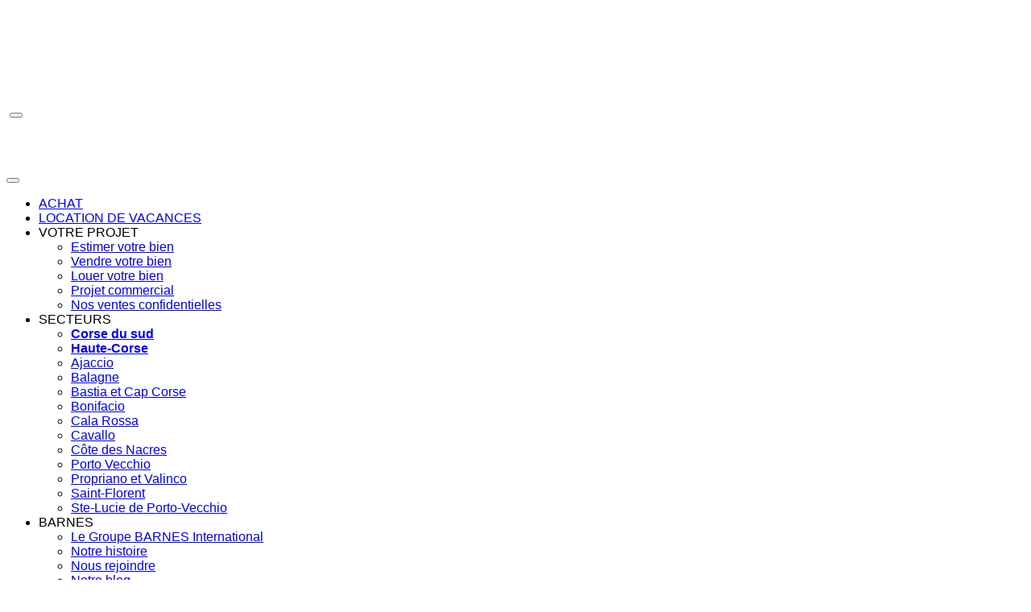

--- FILE ---
content_type: text/html; charset=UTF-8
request_url: https://barnes-corse.com/magazine-barnes-corse-edition-2023/
body_size: 30038
content:
<!DOCTYPE html>
<html lang="fr-FR">
<head>
	<meta charset="UTF-8">
<script type="fd2cb57680cae1b69de6cece-text/javascript">
/* <![CDATA[ */
 var gform;gform||(document.addEventListener("gform_main_scripts_loaded",function(){gform.scriptsLoaded=!0}),window.addEventListener("DOMContentLoaded",function(){gform.domLoaded=!0}),gform={domLoaded:!1,scriptsLoaded:!1,initializeOnLoaded:function(o){gform.domLoaded&&gform.scriptsLoaded?o():!gform.domLoaded&&gform.scriptsLoaded?window.addEventListener("DOMContentLoaded",o):document.addEventListener("gform_main_scripts_loaded",o)},hooks:{action:{},filter:{}},addAction:function(o,n,r,t){gform.addHook("action",o,n,r,t)},addFilter:function(o,n,r,t){gform.addHook("filter",o,n,r,t)},doAction:function(o){gform.doHook("action",o,arguments)},applyFilters:function(o){return gform.doHook("filter",o,arguments)},removeAction:function(o,n){gform.removeHook("action",o,n)},removeFilter:function(o,n,r){gform.removeHook("filter",o,n,r)},addHook:function(o,n,r,t,i){null==gform.hooks[o][n]&&(gform.hooks[o][n]=[]);var e=gform.hooks[o][n];null==i&&(i=n+"_"+e.length),gform.hooks[o][n].push({tag:i,callable:r,priority:t=null==t?10:t})},doHook:function(n,o,r){var t;if(r=Array.prototype.slice.call(r,1),null!=gform.hooks[n][o]&&((o=gform.hooks[n][o]).sort(function(o,n){return o.priority-n.priority}),o.forEach(function(o){"function"!=typeof(t=o.callable)&&(t=window[t]),"action"==n?t.apply(null,r):r[0]=t.apply(null,r)})),"filter"==n)return r[0]},removeHook:function(o,n,t,i){var r;null!=gform.hooks[o][n]&&(r=(r=gform.hooks[o][n]).filter(function(o,n,r){return!!(null!=i&&i!=o.tag||null!=t&&t!=o.priority)}),gform.hooks[o][n]=r)}}); 
/* ]]> */
</script>

	<meta name="viewport" content="width=device-width, initial-scale=1">
	<link rel="profile" href="https://gmpg.org/xfn/11">
		<meta name='robots' content='index, follow, max-image-preview:large, max-snippet:-1, max-video-preview:-1' />
	<style>img:is([sizes="auto" i], [sizes^="auto," i]) { contain-intrinsic-size: 3000px 1500px }</style>
	
	<title>Magazine BARNES Corse édition 2023</title><link rel="preload" data-rocket-preload as="style" href="https://fonts.googleapis.com/css?family=Prata%7CLora%3A400%2C400i%2C700%2C700i%7CSource%20Sans%20Pro%3A300%2C400%2C500%2C600%2C700&#038;display=swap" /><script src="/cdn-cgi/scripts/7d0fa10a/cloudflare-static/rocket-loader.min.js" data-cf-settings="fd2cb57680cae1b69de6cece-|49"></script><link rel="stylesheet" href="https://fonts.googleapis.com/css?family=Prata%7CLora%3A400%2C400i%2C700%2C700i%7CSource%20Sans%20Pro%3A300%2C400%2C500%2C600%2C700&#038;display=swap" media="print" onload="this.media='all'" /><noscript><link rel="stylesheet" href="https://fonts.googleapis.com/css?family=Prata%7CLora%3A400%2C400i%2C700%2C700i%7CSource%20Sans%20Pro%3A300%2C400%2C500%2C600%2C700&#038;display=swap" /></noscript>
	<meta name="description" content="Nous sommes heureux de vous proposer la version en ligne de la nouvelle édition de notre magazine BARNES Corse Summer 2023" />
	<link rel="canonical" href="https://barnes-corse.com/magazine-barnes-corse-edition-2023/" />
	<meta property="og:locale" content="fr_FR" />
	<meta property="og:type" content="article" />
	<meta property="og:title" content="Magazine BARNES Corse édition 2023" />
	<meta property="og:description" content="Nous sommes heureux de vous proposer la version en ligne de la nouvelle édition de notre magazine BARNES Corse Summer 2023" />
	<meta property="og:url" content="https://barnes-corse.com/magazine-barnes-corse-edition-2023/" />
	<meta property="og:site_name" content="BARNES Corse" />
	<meta property="article:published_time" content="2023-06-30T15:49:10+00:00" />
	<meta property="article:modified_time" content="2023-07-10T12:07:19+00:00" />
	<meta property="og:image" content="https://barnes-corse.com/wp-content/uploads/2023/06/barnes-magazine-2023-1200px.jpg" />
	<meta property="og:image:width" content="1200" />
	<meta property="og:image:height" content="800" />
	<meta property="og:image:type" content="image/jpeg" />
	<meta name="author" content="Web Master" />
	<meta name="twitter:card" content="summary_large_image" />
	<meta name="twitter:label1" content="Écrit par" />
	<meta name="twitter:data1" content="Web Master" />
	<meta name="twitter:label2" content="Durée de lecture estimée" />
	<meta name="twitter:data2" content="1 minute" />
	<script type="application/ld+json" class="yoast-schema-graph">{"@context":"https://schema.org","@graph":[{"@type":"Article","@id":"https://barnes-corse.com/magazine-barnes-corse-edition-2023/#article","isPartOf":{"@id":"https://barnes-corse.com/magazine-barnes-corse-edition-2023/"},"author":{"name":"Web Master","@id":"https://barnes-corse.com/#/schema/person/ffddc81c5550f35db67797033a0bffc6"},"headline":"Magazine BARNES Corse édition 2023","datePublished":"2023-06-30T15:49:10+00:00","dateModified":"2023-07-10T12:07:19+00:00","mainEntityOfPage":{"@id":"https://barnes-corse.com/magazine-barnes-corse-edition-2023/"},"wordCount":155,"publisher":{"@id":"https://barnes-corse.com/#organization"},"image":{"@id":"https://barnes-corse.com/magazine-barnes-corse-edition-2023/#primaryimage"},"thumbnailUrl":"https://barnes-corse.com/wp-content/uploads/2023/06/barnes-magazine-2023-1200px.jpg","articleSection":["Actualités Immobilier en Corse","BARNES Corse","Magazines Barnes","Presse"],"inLanguage":"fr-FR"},{"@type":"WebPage","@id":"https://barnes-corse.com/magazine-barnes-corse-edition-2023/","url":"https://barnes-corse.com/magazine-barnes-corse-edition-2023/","name":"Magazine BARNES Corse édition 2023","isPartOf":{"@id":"https://barnes-corse.com/#website"},"primaryImageOfPage":{"@id":"https://barnes-corse.com/magazine-barnes-corse-edition-2023/#primaryimage"},"image":{"@id":"https://barnes-corse.com/magazine-barnes-corse-edition-2023/#primaryimage"},"thumbnailUrl":"https://barnes-corse.com/wp-content/uploads/2023/06/barnes-magazine-2023-1200px.jpg","datePublished":"2023-06-30T15:49:10+00:00","dateModified":"2023-07-10T12:07:19+00:00","description":"Nous sommes heureux de vous proposer la version en ligne de la nouvelle édition de notre magazine BARNES Corse Summer 2023","breadcrumb":{"@id":"https://barnes-corse.com/magazine-barnes-corse-edition-2023/#breadcrumb"},"inLanguage":"fr-FR","potentialAction":[{"@type":"ReadAction","target":["https://barnes-corse.com/magazine-barnes-corse-edition-2023/"]}]},{"@type":"ImageObject","inLanguage":"fr-FR","@id":"https://barnes-corse.com/magazine-barnes-corse-edition-2023/#primaryimage","url":"https://barnes-corse.com/wp-content/uploads/2023/06/barnes-magazine-2023-1200px.jpg","contentUrl":"https://barnes-corse.com/wp-content/uploads/2023/06/barnes-magazine-2023-1200px.jpg","width":1200,"height":800},{"@type":"BreadcrumbList","@id":"https://barnes-corse.com/magazine-barnes-corse-edition-2023/#breadcrumb","itemListElement":[{"@type":"ListItem","position":1,"name":"Accueil","item":"https://barnes-corse.com/"},{"@type":"ListItem","position":2,"name":"Blog","item":"https://barnes-corse.com/blog/"},{"@type":"ListItem","position":3,"name":"Magazine BARNES Corse édition 2023"}]},{"@type":"WebSite","@id":"https://barnes-corse.com/#website","url":"https://barnes-corse.com/","name":"BARNES Corse","description":"Agence immobilière à Porto Vecchio","publisher":{"@id":"https://barnes-corse.com/#organization"},"potentialAction":[{"@type":"SearchAction","target":{"@type":"EntryPoint","urlTemplate":"https://barnes-corse.com/?s={search_term_string}"},"query-input":"required name=search_term_string"}],"inLanguage":"fr-FR"},{"@type":"Organization","@id":"https://barnes-corse.com/#organization","name":"BARNES Corse","url":"https://barnes-corse.com/","logo":{"@type":"ImageObject","inLanguage":"fr-FR","@id":"https://barnes-corse.com/#/schema/logo/image/","url":"https://barnes-corse.com/wp-content/uploads/2020/07/corse.test-barnes-corse-logo-noir.svg","contentUrl":"https://barnes-corse.com/wp-content/uploads/2020/07/corse.test-barnes-corse-logo-noir.svg","width":310,"height":77,"caption":"BARNES Corse"},"image":{"@id":"https://barnes-corse.com/#/schema/logo/image/"}},{"@type":"Person","@id":"https://barnes-corse.com/#/schema/person/ffddc81c5550f35db67797033a0bffc6","name":"Web Master","image":{"@type":"ImageObject","inLanguage":"fr-FR","@id":"https://barnes-corse.com/#/schema/person/image/","url":"https://secure.gravatar.com/avatar/fe66c8ece07eb81836ba2ab1fa4967f1d8af7cc223f7e7f12cca66a55f6eb7ae?s=96&d=mm&r=g","contentUrl":"https://secure.gravatar.com/avatar/fe66c8ece07eb81836ba2ab1fa4967f1d8af7cc223f7e7f12cca66a55f6eb7ae?s=96&d=mm&r=g","caption":"Web Master"}}]}</script>


<link rel='dns-prefetch' href='//cdn.jsdelivr.net' />
<link rel='dns-prefetch' href='//maps.googleapis.com' />
<link rel='dns-prefetch' href='//fonts.googleapis.com' />
<link href='https://fonts.gstatic.com' crossorigin rel='preconnect' />
<link rel="alternate" type="application/rss+xml" title="BARNES Corse &raquo; Flux" href="https://barnes-corse.com/feed/" />
<link rel='stylesheet' id='wp-block-library-css' href='https://barnes-corse.com/wp-includes/css/dist/block-library/style.min.css?ver=6.8.3' type='text/css' media='all' />
<style id='classic-theme-styles-inline-css' type='text/css'>
/*! This file is auto-generated */
.wp-block-button__link{color:#fff;background-color:#32373c;border-radius:9999px;box-shadow:none;text-decoration:none;padding:calc(.667em + 2px) calc(1.333em + 2px);font-size:1.125em}.wp-block-file__button{background:#32373c;color:#fff;text-decoration:none}
</style>
<style id='safe-svg-svg-icon-style-inline-css' type='text/css'>
.safe-svg-cover{text-align:center}.safe-svg-cover .safe-svg-inside{display:inline-block;max-width:100%}.safe-svg-cover svg{height:100%;max-height:100%;max-width:100%;width:100%}

</style>
<style id='global-styles-inline-css' type='text/css'>
:root{--wp--preset--aspect-ratio--square: 1;--wp--preset--aspect-ratio--4-3: 4/3;--wp--preset--aspect-ratio--3-4: 3/4;--wp--preset--aspect-ratio--3-2: 3/2;--wp--preset--aspect-ratio--2-3: 2/3;--wp--preset--aspect-ratio--16-9: 16/9;--wp--preset--aspect-ratio--9-16: 9/16;--wp--preset--color--black: #000000;--wp--preset--color--cyan-bluish-gray: #abb8c3;--wp--preset--color--white: #ffffff;--wp--preset--color--pale-pink: #f78da7;--wp--preset--color--vivid-red: #cf2e2e;--wp--preset--color--luminous-vivid-orange: #ff6900;--wp--preset--color--luminous-vivid-amber: #fcb900;--wp--preset--color--light-green-cyan: #7bdcb5;--wp--preset--color--vivid-green-cyan: #00d084;--wp--preset--color--pale-cyan-blue: #8ed1fc;--wp--preset--color--vivid-cyan-blue: #0693e3;--wp--preset--color--vivid-purple: #9b51e0;--wp--preset--gradient--vivid-cyan-blue-to-vivid-purple: linear-gradient(135deg,rgba(6,147,227,1) 0%,rgb(155,81,224) 100%);--wp--preset--gradient--light-green-cyan-to-vivid-green-cyan: linear-gradient(135deg,rgb(122,220,180) 0%,rgb(0,208,130) 100%);--wp--preset--gradient--luminous-vivid-amber-to-luminous-vivid-orange: linear-gradient(135deg,rgba(252,185,0,1) 0%,rgba(255,105,0,1) 100%);--wp--preset--gradient--luminous-vivid-orange-to-vivid-red: linear-gradient(135deg,rgba(255,105,0,1) 0%,rgb(207,46,46) 100%);--wp--preset--gradient--very-light-gray-to-cyan-bluish-gray: linear-gradient(135deg,rgb(238,238,238) 0%,rgb(169,184,195) 100%);--wp--preset--gradient--cool-to-warm-spectrum: linear-gradient(135deg,rgb(74,234,220) 0%,rgb(151,120,209) 20%,rgb(207,42,186) 40%,rgb(238,44,130) 60%,rgb(251,105,98) 80%,rgb(254,248,76) 100%);--wp--preset--gradient--blush-light-purple: linear-gradient(135deg,rgb(255,206,236) 0%,rgb(152,150,240) 100%);--wp--preset--gradient--blush-bordeaux: linear-gradient(135deg,rgb(254,205,165) 0%,rgb(254,45,45) 50%,rgb(107,0,62) 100%);--wp--preset--gradient--luminous-dusk: linear-gradient(135deg,rgb(255,203,112) 0%,rgb(199,81,192) 50%,rgb(65,88,208) 100%);--wp--preset--gradient--pale-ocean: linear-gradient(135deg,rgb(255,245,203) 0%,rgb(182,227,212) 50%,rgb(51,167,181) 100%);--wp--preset--gradient--electric-grass: linear-gradient(135deg,rgb(202,248,128) 0%,rgb(113,206,126) 100%);--wp--preset--gradient--midnight: linear-gradient(135deg,rgb(2,3,129) 0%,rgb(40,116,252) 100%);--wp--preset--font-size--small: 13px;--wp--preset--font-size--medium: 20px;--wp--preset--font-size--large: 36px;--wp--preset--font-size--x-large: 42px;--wp--preset--spacing--20: 0.44rem;--wp--preset--spacing--30: 0.67rem;--wp--preset--spacing--40: 1rem;--wp--preset--spacing--50: 1.5rem;--wp--preset--spacing--60: 2.25rem;--wp--preset--spacing--70: 3.38rem;--wp--preset--spacing--80: 5.06rem;--wp--preset--shadow--natural: 6px 6px 9px rgba(0, 0, 0, 0.2);--wp--preset--shadow--deep: 12px 12px 50px rgba(0, 0, 0, 0.4);--wp--preset--shadow--sharp: 6px 6px 0px rgba(0, 0, 0, 0.2);--wp--preset--shadow--outlined: 6px 6px 0px -3px rgba(255, 255, 255, 1), 6px 6px rgba(0, 0, 0, 1);--wp--preset--shadow--crisp: 6px 6px 0px rgba(0, 0, 0, 1);}:where(.is-layout-flex){gap: 0.5em;}:where(.is-layout-grid){gap: 0.5em;}body .is-layout-flex{display: flex;}.is-layout-flex{flex-wrap: wrap;align-items: center;}.is-layout-flex > :is(*, div){margin: 0;}body .is-layout-grid{display: grid;}.is-layout-grid > :is(*, div){margin: 0;}:where(.wp-block-columns.is-layout-flex){gap: 2em;}:where(.wp-block-columns.is-layout-grid){gap: 2em;}:where(.wp-block-post-template.is-layout-flex){gap: 1.25em;}:where(.wp-block-post-template.is-layout-grid){gap: 1.25em;}.has-black-color{color: var(--wp--preset--color--black) !important;}.has-cyan-bluish-gray-color{color: var(--wp--preset--color--cyan-bluish-gray) !important;}.has-white-color{color: var(--wp--preset--color--white) !important;}.has-pale-pink-color{color: var(--wp--preset--color--pale-pink) !important;}.has-vivid-red-color{color: var(--wp--preset--color--vivid-red) !important;}.has-luminous-vivid-orange-color{color: var(--wp--preset--color--luminous-vivid-orange) !important;}.has-luminous-vivid-amber-color{color: var(--wp--preset--color--luminous-vivid-amber) !important;}.has-light-green-cyan-color{color: var(--wp--preset--color--light-green-cyan) !important;}.has-vivid-green-cyan-color{color: var(--wp--preset--color--vivid-green-cyan) !important;}.has-pale-cyan-blue-color{color: var(--wp--preset--color--pale-cyan-blue) !important;}.has-vivid-cyan-blue-color{color: var(--wp--preset--color--vivid-cyan-blue) !important;}.has-vivid-purple-color{color: var(--wp--preset--color--vivid-purple) !important;}.has-black-background-color{background-color: var(--wp--preset--color--black) !important;}.has-cyan-bluish-gray-background-color{background-color: var(--wp--preset--color--cyan-bluish-gray) !important;}.has-white-background-color{background-color: var(--wp--preset--color--white) !important;}.has-pale-pink-background-color{background-color: var(--wp--preset--color--pale-pink) !important;}.has-vivid-red-background-color{background-color: var(--wp--preset--color--vivid-red) !important;}.has-luminous-vivid-orange-background-color{background-color: var(--wp--preset--color--luminous-vivid-orange) !important;}.has-luminous-vivid-amber-background-color{background-color: var(--wp--preset--color--luminous-vivid-amber) !important;}.has-light-green-cyan-background-color{background-color: var(--wp--preset--color--light-green-cyan) !important;}.has-vivid-green-cyan-background-color{background-color: var(--wp--preset--color--vivid-green-cyan) !important;}.has-pale-cyan-blue-background-color{background-color: var(--wp--preset--color--pale-cyan-blue) !important;}.has-vivid-cyan-blue-background-color{background-color: var(--wp--preset--color--vivid-cyan-blue) !important;}.has-vivid-purple-background-color{background-color: var(--wp--preset--color--vivid-purple) !important;}.has-black-border-color{border-color: var(--wp--preset--color--black) !important;}.has-cyan-bluish-gray-border-color{border-color: var(--wp--preset--color--cyan-bluish-gray) !important;}.has-white-border-color{border-color: var(--wp--preset--color--white) !important;}.has-pale-pink-border-color{border-color: var(--wp--preset--color--pale-pink) !important;}.has-vivid-red-border-color{border-color: var(--wp--preset--color--vivid-red) !important;}.has-luminous-vivid-orange-border-color{border-color: var(--wp--preset--color--luminous-vivid-orange) !important;}.has-luminous-vivid-amber-border-color{border-color: var(--wp--preset--color--luminous-vivid-amber) !important;}.has-light-green-cyan-border-color{border-color: var(--wp--preset--color--light-green-cyan) !important;}.has-vivid-green-cyan-border-color{border-color: var(--wp--preset--color--vivid-green-cyan) !important;}.has-pale-cyan-blue-border-color{border-color: var(--wp--preset--color--pale-cyan-blue) !important;}.has-vivid-cyan-blue-border-color{border-color: var(--wp--preset--color--vivid-cyan-blue) !important;}.has-vivid-purple-border-color{border-color: var(--wp--preset--color--vivid-purple) !important;}.has-vivid-cyan-blue-to-vivid-purple-gradient-background{background: var(--wp--preset--gradient--vivid-cyan-blue-to-vivid-purple) !important;}.has-light-green-cyan-to-vivid-green-cyan-gradient-background{background: var(--wp--preset--gradient--light-green-cyan-to-vivid-green-cyan) !important;}.has-luminous-vivid-amber-to-luminous-vivid-orange-gradient-background{background: var(--wp--preset--gradient--luminous-vivid-amber-to-luminous-vivid-orange) !important;}.has-luminous-vivid-orange-to-vivid-red-gradient-background{background: var(--wp--preset--gradient--luminous-vivid-orange-to-vivid-red) !important;}.has-very-light-gray-to-cyan-bluish-gray-gradient-background{background: var(--wp--preset--gradient--very-light-gray-to-cyan-bluish-gray) !important;}.has-cool-to-warm-spectrum-gradient-background{background: var(--wp--preset--gradient--cool-to-warm-spectrum) !important;}.has-blush-light-purple-gradient-background{background: var(--wp--preset--gradient--blush-light-purple) !important;}.has-blush-bordeaux-gradient-background{background: var(--wp--preset--gradient--blush-bordeaux) !important;}.has-luminous-dusk-gradient-background{background: var(--wp--preset--gradient--luminous-dusk) !important;}.has-pale-ocean-gradient-background{background: var(--wp--preset--gradient--pale-ocean) !important;}.has-electric-grass-gradient-background{background: var(--wp--preset--gradient--electric-grass) !important;}.has-midnight-gradient-background{background: var(--wp--preset--gradient--midnight) !important;}.has-small-font-size{font-size: var(--wp--preset--font-size--small) !important;}.has-medium-font-size{font-size: var(--wp--preset--font-size--medium) !important;}.has-large-font-size{font-size: var(--wp--preset--font-size--large) !important;}.has-x-large-font-size{font-size: var(--wp--preset--font-size--x-large) !important;}
:where(.wp-block-post-template.is-layout-flex){gap: 1.25em;}:where(.wp-block-post-template.is-layout-grid){gap: 1.25em;}
:where(.wp-block-columns.is-layout-flex){gap: 2em;}:where(.wp-block-columns.is-layout-grid){gap: 2em;}
:root :where(.wp-block-pullquote){font-size: 1.5em;line-height: 1.6;}
</style>
<link rel='stylesheet' id='algolia-theme-css' href='https://barnes-corse.com/wp-content/plugins/barnes-algolia//assets/css/algolia-min.css?ver=6.8.3' type='text/css' media='all' />
<link data-minify="1" rel='stylesheet' id='parent-style-css' href='https://barnes-corse.com/wp-content/cache/min/1/wp-content/themes/barnes/style.css?ver=1763384796' type='text/css' media='all' />

<link data-minify="1" rel='stylesheet' id='child-style-css' href='https://barnes-corse.com/wp-content/cache/min/1/wp-content/themes/barnes-corse/style.css?ver=1763384796' type='text/css' media='all' />
<link data-minify="1" rel='stylesheet' id='barnes-style-css' href='https://barnes-corse.com/wp-content/cache/min/1/wp-content/themes/barnes/assets/css/main.css?ver=1763384796' type='text/css' media='all' />
<link data-minify="1" rel='stylesheet' id='main-theme-style-css' href='https://barnes-corse.com/wp-content/cache/min/1/wp-content/themes/barnes/assets/stylesheets/main.css?ver=1763384796' type='text/css' media='all' />

<link data-minify="1" rel='stylesheet' id='algolia-style-css' href='https://barnes-corse.com/wp-content/cache/min/1/wp-content/themes/barnes/assets/css/algolia.css?ver=1763384796' type='text/css' media='all' />
<link rel='stylesheet' id='fancybox-css' href='https://barnes-corse.com/wp-content/plugins/easy-fancybox/fancybox/1.5.4/jquery.fancybox.min.css?ver=6.8.3' type='text/css' media='screen' />
<style id='fancybox-inline-css' type='text/css'>
#fancybox-outer{background:#ffffff}#fancybox-content{background:#ffffff;border-color:#ffffff;color:#000000;}#fancybox-title,#fancybox-title-float-main{color:#fff}
</style>
<script type="fd2cb57680cae1b69de6cece-text/javascript" src="https://barnes-corse.com/wp-includes/js/jquery/jquery.min.js?ver=3.7.1" id="jquery-core-js"></script>
<script type="fd2cb57680cae1b69de6cece-text/javascript" src="https://barnes-corse.com/wp-includes/js/jquery/jquery-migrate.min.js?ver=3.4.1" id="jquery-migrate-js"></script>
<script type="fd2cb57680cae1b69de6cece-text/javascript" src="https://barnes-corse.com/wp-content/themes/barnes/assets/js/vendors.min.js?ver=6.8.3" id="theme-js-vendors-js"></script>
<script type="fd2cb57680cae1b69de6cece-text/javascript" src="https://maps.googleapis.com/maps/api/js?key=AIzaSyDeEjrKTqe-ND1Pq4355VQh8khOk_P_ZrU&amp;ver=6.8.3" id="theme-google-maps-js"></script>
<link rel="https://api.w.org/" href="https://barnes-corse.com/wp-json/" /><link rel="alternate" title="JSON" type="application/json" href="https://barnes-corse.com/wp-json/wp/v2/posts/172078" /><link rel='shortlink' href='https://barnes-corse.com/?p=172078' />
<link rel="alternate" title="oEmbed (JSON)" type="application/json+oembed" href="https://barnes-corse.com/wp-json/oembed/1.0/embed?url=https%3A%2F%2Fbarnes-corse.com%2Fmagazine-barnes-corse-edition-2023%2F" />
<link rel="alternate" title="oEmbed (XML)" type="text/xml+oembed" href="https://barnes-corse.com/wp-json/oembed/1.0/embed?url=https%3A%2F%2Fbarnes-corse.com%2Fmagazine-barnes-corse-edition-2023%2F&#038;format=xml" />
<meta name="generator" content="WPML ver:4.8.2 stt:1,4;" />
		<script type="fd2cb57680cae1b69de6cece-text/javascript">(function(w,d,s,l,i){w[l]=w[l]||[];w[l].push({'gtm.start':
		new Date().getTime(),event:'gtm.js'});var f=d.getElementsByTagName(s)[0],
		j=d.createElement(s),dl=l!='dataLayer'?'&l='+l:'';j.async=true;j.src=
		'https://www.googletagmanager.com/gtm.js?id='+i+dl;f.parentNode.insertBefore(j,f);
		})(window,document,'script','dataLayer','GTM-MWWG8K');</script>
	<link rel="icon" href="https://barnes-corse.com/wp-content/uploads/2021/02/cropped-logo-barnes-327-32x32.jpg" sizes="32x32" />
<link rel="icon" href="https://barnes-corse.com/wp-content/uploads/2021/02/cropped-logo-barnes-327-192x192.jpg" sizes="192x192" />
<link rel="apple-touch-icon" href="https://barnes-corse.com/wp-content/uploads/2021/02/cropped-logo-barnes-327-180x180.jpg" />
<meta name="msapplication-TileImage" content="https://barnes-corse.com/wp-content/uploads/2021/02/cropped-logo-barnes-327-270x270.jpg" />
		<style type="text/css" id="wp-custom-css">
			.hide {
	display:none!important;
}
.link-scroll-top {
	right:14.5rem!important;
}

.share-link {
    align-items: center;
    background-color: #DB0D43;
    box-shadow: 0 0 1rem 0 rgba(60, 60, 60, 0.2);
    bottom: 2rem;
    border-radius: 50%;
    cursor: pointer;
    display: flex;
    height: 5.5rem;
    justify-content: center;
    position: fixed;
    right: 8rem;
    width: 5.5rem;
    z-index: 25;
	background-image:url('https://barnes-corse.com/wp-content/uploads/2025/09/share-2.svg');
	background-size:50%;
	background-repeat:no-repeat;
	background-position:center center;
}

@media(max-width:768px) {
.footer-agency-line-break {
	display:none;
}
}
.social-links [class^="fa-"], .social-links [class*=" fa-"] {
    font-size: 2.2rem;
}


.red-link .far,
.red-link {
    color: #DB0D43!important;
}

#input_1_2 {
	width:98%;
	height:50px
}

.wysiwyg-wrapper a {
  text-decoration: underline;
}

.single-property .property-specs {
	margin-bottom:3rem;
}

@media (min-width: 768px) {
	.property-section {
		padding-top:3rem;
		padding-bottom:3rem;
	}
}

body p {  
	font-size: 1.7rem;
font-family: 'Roboto', sans-serif!important; font-weight: 300;
}
	
@media (min-width:768px) {
	.thumb.thumb--hover.thumb--third {
		padding-bottom:11rem;
	}
}
@media (max-width:767px) { 
	.thumb.thumb--hover.thumb--third {
		padding-bottom:6rem;
	}
}
#field_3_12,
#field_6_16,
#field_8_10,
#field_5_11 .ginput_container.ginput_container_radio {
	margin-top:0px!important;
}
#field_3_12 input,
#field_6_16 input,
#field_8_10 input,
#field_5_11 input {
	margin-top:2px;
}
#field_3_12 label, 
#field_6_16 label, 
#field_8_10 label,
#field_5_11 label {
	display:inline-block;
	padding-left:calc(1.6rem - 13px);
	margin-right:2rem;
	margin-bottom:0px;
	}

@media (min-width:783px) {
.col-70 {
	flex: 0 0 70%;
  max-width: 70%;
	margin-left:auto;
	margin-right:auto;
}
.col-60 {
	flex: 0 0 60%;
  max-width: 60%;
	margin-left:auto;
	margin-right:auto;
}
}

.fa-circle-sort:before {
  content: '\f0dc'; 
	font-family: 'Font Awesome 5 Pro';
  font-weight: 300;
	font-style:normal;
}
.fa-bed:before,
.fa-bed-alt:before {
  content: '\f236'; 
	font-family: 'Font Awesome 5 Pro';
  font-weight: 300;
	font-style:normal;
}


.gform_wrapper select {
    background-color: #FFFFFF!important;
	min-height: 5rem;
    display: flex;
    align-items: center;
    padding-left: 1.5rem;
    background-color: #F7F7F7;
    margin-bottom: 1rem;
    border: 0.1rem solid #C4C4C4;
    border-radius: 0;
    font-size: 1.5rem;
    font-family: "Lora", "Source Sans Pro", "Helvetica Neue", Helvetica, Arial, sans-serif;
    padding: 0.5rem 1.5rem;
    transition: all 350ms cubic-bezier(0.65, 0, 0.49, 0.9);
    height: 5rem;
    width: 100%;
}


	@media (max-width:550px) {
	.single .property-specs {
		margin-top:1.5em;
	}
	.single .list-grid .text-xl,
	.single .list-grid .text-lg {
		font-size:1.4rem!important;
	}
	.single .property-specs .font-weight-light {
		font-weight:500!important;
	}
	.single .list-grid ul { columns:2; }
	.single .list-grid {
		grid-column-gap: 1.3rem;
		grid-row-gap: 0.5rem;
		grid-template-columns: repeat(2,50%);
	}
}

@media (max-width: 420px) {
.searchbar__action--mobile {
    left: 6em!important;
}
}

@media (max-width: 767px) {
	.main-header__search {
		display:none;
	}
}


.list-inline-item-type.list-inline-item:not(:last-child) {
	margin-right: 0.5rem!important;
}



.slider--full-width .slick-prev::before, .slider--full-width .slick-next::before {
	background-color: rgba(0, 0, 0, 0.8);
	padding:35%;

	}

.bloc-agence p {
	padding-right:0px!important;
	line-height:1.2;
}

.list-properties .thumb--half .price-text {
	font-size:2rem;
	line-height: 1.5;
}


@media (max-width:460px) {
	.thumb--third .thumb__text-hover .link-underline,
	.thumb--third .font-light.h5 {
		font-size:1.7rem!important;
	}
}

#gform_wrapper_7 .gf_left_half {
	padding-right:10px;
}
#gform_wrapper_7.gform_wrapper .top_label li.gfield.gf_right_half,
#gform_wrapper_7.gform_wrapper .top_label li.gfield.gf_left_half {
	margin-top:5px;
}
#input_7_7::placeholder  {
	font-weight:600;
}
#input_7_7 {
	border: solid .2rem #DB0D43;
}


.mgbutton {
	border-radius: 0px!important;
}
.mgbutton.moove-gdpr-infobar-allow-all  { 
	text-transform:uppercase!important;
}
.mgbutton.moove-gdpr-infobar-reject-btn  { 
	background-color:transparent!important;
	margin-left:4em!important;
	position:absolute;
	right:1em;
	text-decoration:underline!important;
	font-weight:normal!important;
	color:#3c3c3c!important;
}
#moove_gdpr_cookie_info_bar .moove-gdpr-info-bar-container {
	padding: 1.7rem 2rem!important;
}
#moove_gdpr_cookie_info_bar.moove-gdpr-light-scheme {
	border-top:none;
}
#moove_gdpr_cookie_info_bar .moove-gdpr-info-bar-container .moove-gdpr-info-bar-content {
	padding:0!important;
	display:contents;
	width:auto!important;
}
#moove_gdpr_cookie_info_bar p {
	color: #3c3c3c!important;
	font-weight:normal!important;
	margin-bottom:5px!important;
	font-family: Arial,Roboto,'Helvetica Neue',sans-serif!important;
}
#moove_gdpr_cookie_info_bar{
	position: fixed;
	text-align:left!important;
	right: 20px;
	margin-left:20px;
	bottom: 6%;
	width: 40rem !important;
	min-width: auto;
	z-index: 100000;
}
#moove_gdpr_cookie_info_bar .moove-gdpr-info-bar-container .moove-gdpr-info-bar-content .moove-gdpr-button-holder {
	padding-left:0px;
}
#moove_gdpr_cookie_info_bar .moove-gdpr-info-bar-container .moove-gdpr-info-bar-content a.mgbutton,
#moove_gdpr_cookie_info_bar .moove-gdpr-info-bar-container .moove-gdpr-info-bar-content button.mgbutton {
	margin:15px 4px 3px 0;
}


.consent-button {
background: #db0d43!important;
color: #ffffff;
border-radius: 0px!important;
font-family: source sans pro,helvetica neue,Helvetica,Arial,sans-serif!important;
padding: .7rem 1.5rem!important;
}
#cookie-notice {
	overflow: hidden;
color: #3c3c3c;
position: fixed;
text-align:left!important;
right: 20px;
margin-left:20px;
bottom: 6%;
width: 37rem !important;
min-width: auto;
z-index: 100000;
}
.cookie-notice-visible {
padding: 1rem 1rem 1rem 1rem !important;	
}
.cookie-notice-container {
	text-align:left;
}
.cn-text-container {
	margin-bottom:1em;
}
#cookie-notice .cn-button {
margin-left:0px;
margin-right:15px;
font-size:1.4rem;
font-weight: 600!important;
}
#cookie-notice .cn-button:nth-of-type(1) {
  text-transform: uppercase;
}
#cookie-notice .cn-button:nth-of-type(2) {
	color:#3c3c3c;
	background:none!important;
  text-transform: none;
}

/* Agencies content width */
.agencies-template-default .row.justify-content-center.mt-5 .col-xl-6 {
    flex: 0 0 100%;
    max-width: 100%;
}
.agencies-template-default .col-80 {
	flex: 0 0 80%;
  max-width: 80%;
	margin-left:auto;
	margin-right:auto;
}

/*Hide hamburger menu on desktop */
@media (min-width:992px) {
	.navbar-toggler.main-header__item {
		display:none;
	}
}

@import url('https://fonts.googleapis.com/css2?family=Roboto:wght@100&display=swap');
@import url('https://fonts.googleapis.com/css2?family=Prata&family=Roboto:wght@100&display=swap');

body, /* affecte les autres pages */
.home .site-content ul {
	font-family: 'Roboto', sans-serif!important; font-weight: 300;
}  /* vignette */
.home h1 {font-family: 'Prata', serif;}
.home h2 {font-family: 'Prata', serif;}
.home h3, 
.home h4,
.home h5 {
	font-family: 'Roboto', sans-serif!important; font-weight: 300;
}
.text-muted {
	font-family: 'Roboto', sans-serif!important;
}
.text-title {
	font-family: 'Roboto', sans-serif!important; font-weight: 300;
}
.agency-address--postal,
.agency-address--telephone,
.agency-address--email
{
	font-family: 'Roboto', sans-serif!important; font-weight: 300;
}

/* test pour texte description secteur */
p.h5 {
    font-family: 'Arial', sans-serif!important; font-weight: 100;
}

/* police lien diaporama homepage */
.slider__link {
	font-family: 'Roboto', sans-serif!important; font-weight: 300;
	font-style: normal;
}

.home .h5, /* price */
.home .text-title /* blog categories */ {
	font-family: 'Roboto', sans-serif!important; font-weight: 300;
}
.home p {
	font-family: 'Roboto', sans-serif!important; font-weight: 300;
}
.breadcrumb__item {
	font-family: 'Roboto', sans-serif!important; font-weight: 300;
}

/* debalisage */
p.prata-font {
	font-family: 'Prata', serif!important; font-weight: 300;
}
p.roboto {
	font-family: 'Roboto', sans-serif!important; font-weight: 300;
}
.liens-footer {
	font-family: 'Roboto', sans-serif!important; font-weight: 300;
	color: #000;
	font-size:14px;
}
.agency-title .h5 {
    font-family: 'Roboto', sans-serif!important; font-weight: 300;
}

@media(max-width:768px) {
.breadcrumb__item {
	font-size:12px;
}
}

.thumb--agent p{
	text-align:left!important;
}

/* Tableau des tarifs */
.rental-prices {
    font-family: 'Roboto', sans-serif!important; font-weight: 300;
}


@media (min-width: 1200px) {
.searchbar__item--city {
	width:16%!important;
}
.searchbar__item--type {
	width:19%!important;
}
.searchbar__item--room {
	width:16%!important;
}
.searchbar__item--budget {
	width:15%!important;
}
.searchbar__item--surface {
	width:15%!important;
}
}

.searchbar-home .searchbar__item--city {
	width:25%!important;
}
.searchbar-home .searchbar__item--type {
	width:26%!important;
}
.searchbar-home .searchbar__item--budget {
	width:20%!important;
}
.searchbar-home .searchbar__item--room {
	width:20%!important;
}
@media(min-width:992px) {
	.main-header__bottom .wpml-ls-item {
	display:none;
	}
}

/* Mosaïque */

.fullHeight {
    min-height: 270px;
    /*height: 100%!important;*/
max-height: 445px!important;
height: 445px!important;
}
.smallHeight {
    height: 170px !important;
max-height:170px !important;
}
.moreHeight {
    min-height: 270px;
max-height: 270px!important;
    height: 60%!important;
}
.lessHeight {
    min-height: 170px;
max-height: 170px!important;
    height: 40%!important;
}

.imageBox {
    position: relative;
    overflow: hidden;
    background-repeat: no-repeat;
    background-position: center;
    background-size: cover;
    height: 270px;
}
.imageBox::before {
    content: "";
    position: absolute;
    top: 0;
    left: 0;
    width: 100%;
    height: 100%;
    transition: 0.5s;
   /* background-color: rgba(0, 0, 0, 0.2); */
}
p.h4 {
    font-size: 25px;
    text-align: center !important;
		font-family: 'Roboto', sans-serif!important;
	font-weight: 300;
}
.imageBox p {
    position: absolute;
    margin: 0;
    padding: 0.25em 0;
    top: 50%;
    transform: translateY(-50%);
    text-align: center;
    width: 100%;
    color: #fff;
    transition: 0.5s;
    text-transform: uppercase;
    line-height: 1.5;
    text-shadow: 0 2px 5px rgb(0 0 0);
}
.imageBox:hover::before {
    background-color: rgba(0, 0, 0, 0.4);
	}
	
/*Affichage conditionnel Mosaïque et diaporama secteurs */

	.mobile-on { 
    display: none;
  }

@media screen and (max-width: 768px) { 
  .mobile-off { 
    display: none;
  }
	.mobile-on { 
    visibility: visible;
		display: inline;
  }
	
}

/* texte infos sur mobile */	

.menu-item { 
    font-family: 'Roboto', sans-serif!important; font-weight: 300;
  }


/* texte infos sur mobile */	
	p.infos-loc {
	font-size: 1.5rem;

}

/* caractéristiques sous bloc photo de page produit */	
.summary-items li {
   font-size:1.6rem;
	color: #3c3c3c;
}


/* nouveau title */

.roboto {font-family: 'Roboto', sans-serif; font-size:2.4rem;font-weight: 300;
}
.roboto h1 {font-family: 'Roboto', serif;}
.roboto h2 {font-family: 'Roboto', serif;}
.roboto h3 {font-family: 'Roboto', serif;} 
.roboto h4,
.roboto h5 {
	font-family: 'Roboto', sans-serif!important; font-weight: 300;
}

/* marges */

.marges {padding: 10px 10px 10px 10px;

}		</style>
		<noscript><style id="rocket-lazyload-nojs-css">.rll-youtube-player, [data-lazy-src]{display:none !important;}</style></noscript><meta name="generator" content="WP Rocket 3.17.4" data-wpr-features="wpr_minify_js wpr_lazyload_images wpr_image_dimensions wpr_minify_css wpr_desktop wpr_preload_links" /></head>
<body class="wp-singular post-template-default single single-post postid-172078 single-format-standard wp-custom-logo wp-theme-barnes wp-child-theme-barnes-corse">
			<noscript><iframe src="https://www.googletagmanager.com/ns.html?id=GTM-MWWG8K" height="0" width="0" style="display:none;visibility:hidden"></iframe></noscript>
		<div data-rocket-location-hash="624457387c01535a41f0283c147f0952" id="page">
		<div data-rocket-location-hash="75f6bd10d318b7875459bd2caa6774ed" id="sentinel"></div><!-- /#sentinel -->
		
		<a class="skip-link screen-reader-text" href="#content">
			Aller au contenu		</a>
		
<style>
@media (min-width: 768px) {
    .header--minimized .main-header__bottom {
			opacity:1;
			visibility:visible;
			padding-top:0.5em;
	}
}
.main-menu__content .z-1 {
	border-top:thin grey solid;
	padding-top:0.5em;
	margin-left:1.2rem!important;
}

.mobile-languages {
}
.mobile-language {
	margin-bottom:2em;
	margin-right:1em;
	font-weight:300;
	font-family:'Roboto', sans-serif!important;
	font-size:calc(1.6rem + 0.33333vw);
}
.mobile-language .active {
	color:#B4002F;
	text-underline-offset: 0.25em;
	text-decoration:underline;
}
.mobile-language .inactive {
	color:#3c3c3c;
}
.nav-burger li {
	text-transform:uppercase;
}
.nav-burger .menu-item-has-children ul li {
	text-transform:none;
}
.dropdown--arrow.show .dropdown-item:hover {}
.dropdown--arrow .dropdown-item:hover {
	color:#DB0D43!important;
	background-color:transparent;
}
#menu-header2 {
	margin-top:2px;
}
@media (min-width: 768px) {
    .main-wrapper {
        min-height: calc(100vh - 7.5rem) !important;
        padding-top: 7.5rem !important;
    }
}

@media (min-width:1500px) {
	.container--header {
		margin-left:2em;
		margin-right:2em;
		width:100%;
	}
}
.main-header__top {
	justify-content:space-between;
	pading-top:0.5rem!important;
	pading-bottom:0.5rem!important;
	border-bottom:none;
	padding-right:1em;
	
}
.main-header__bottom .nav-item {
	margin-left: 0.5rem;
    margin-right: 0.5rem;
}
.main-header__action {
	width:inherit;
}
.home .hero.hero--full .slider {
	margin-top:1.5rem;
	
}
.navbar-brand {
	display:inline!important;
}
.main-header__search {
	display:inline-block;
}
.container--header .nav {
	display:inline-block;
}
a.dropdown-item,
.container--header .nav-link {
	font-size:12px;
	text-transform:uppercase;
}
.main-header .nav-link.nav-link-red {
	color:#DB0D43!important;
	font-size:12px;
}
.dropdown--lg .dropdown-item,
.main-header__bottom .nav-link {
	letter-spacing:normal;
	padding:0.5rem;
}
.menu-estimation {
	display:none;
}
@media (max-width: 991px) {
	.main-header {
		box-shadow: none;
	}
}
@media (max-width: 1290px) {
    .menu-estimation {
		display: inline-block;
	}
	.menu-estimation a {
		color:#DB0D43!important;
	}
	.navbar-toggler.main-header__item {
        display: inline-block;
    }
	.main-header__lang {
		padding-top:3.4rem!important;
	}
	
}

@media (max-width: 1290px) {
    .main-header__language,
	.main-header__bottom {
        display: none!important;
    }
}
.main-header__estimation {
	padding-top:1.5rem;
}
.main-header__lang {
	padding-top:1.4rem;
}
.dropdown--arrow .dropdown-item {
	text-transform:none;
}
header .dropdown--arrow .dropdown-menu {
	display:flex;
	width:120vw;
	position:absolute;
	transform:none;
	left:10%;
	top:90%!important;
}

header .dropdown--arrow .dropdown-menu::before {
	display:none;
}
header .dropdown-menu .show {
	top:0px!important;
	left:0px!important;
}
.menu--projet .dropdown-menu,
.menu--secteurs .dropdown-menu,
.menu--barnes .dropdown-menu,
.menu--metiers .dropdown-menu,
.menu--agences  .dropdown-menu {
}
.menu--agences  .dropdown-menu {
	left:-340%!important;
}
.menu--agences-en  .dropdown-menu {
	left:-190%!important;
}
.menu--barnes .dropdown-menu {
	left:-30%!important;
}
.menu--barnes-en .dropdown-menu {
	left:90%!important;
}
.menu--metiers  .dropdown-menu {
	left:-110%!important;
}
.menu--metiers-en  .dropdown-menu {
	left:-60%!important;
}
.menu--secteurs .dropdown-menu {
	left:50%!important;
}
.menu--secteurs-en .dropdown-menu {
	left:190%!important;
}
.menu--projet .dropdown-menu{
	left:190%!important;
}
header .main-header__language.dropdown--arrow .dropdown-menu {
	left:600%!important;
}

</style>		
		
		
		
		<header data-rocket-location-hash="c2e753a971043db5f6e7e64db6920a13" class="main-header anim-fade" data-animate="" data-is-header="">
			<div data-rocket-location-hash="2b239efa3a43d677fa1444be9d350f14" class="container--header">
				<div class="main-header__top">
				
										<div>
						<a class="navbar-brand" style="width:215px;" href="https://barnes-corse.com" title="Retourner à l'accueil">
															<img width="310" height="77" alt="BARNES Corse" src="data:image/svg+xml,%3Csvg%20xmlns='http://www.w3.org/2000/svg'%20viewBox='0%200%20310%2077'%3E%3C/svg%3E" style="width:215px;" data-lazy-src="https://barnes-corse.com/wp-content/uploads/2020/07/corse.test-barnes-corse-logo-noir.svg" /><noscript><img width="310" height="77" alt="BARNES Corse" src="https://barnes-corse.com/wp-content/uploads/2020/07/corse.test-barnes-corse-logo-noir.svg" style="width:215px;" /></noscript>
													</a>
					</div>
					
										<div class="main-header__bottom">
						<button class="main-header__item main-header__search btn link-gray" data-active-open="#main-search" aria-label="Accéder au formulaire de recherche"><i class="fal fa-search mr-2"></i>	
						</button>
						<nav id="site-navigation" class="nav"><ul id="menu-main-menu-fr" class="menu"><li id="menu-item-4685" class="menu-item menu-item-type-custom menu-item-object-custom menu-item-4685 nav-item"><a href="/vente-achat/" class="nav-link">Achat</a></li>
<li id="menu-item-7591" class="menu-item menu-item-type-custom menu-item-object-custom menu-item-7591 nav-item"><a href="/location-vacances/" class="nav-link">Location de vacances</a></li>
<li id="menu-item-172332" class="menu--projet menu-item menu-item-type-custom menu-item-object-custom menu-item-has-children menu-item-172332 nav-item dropdown dropdown--lg dropdown--arrow"><a aria-expanded="false" aria-haspopup="true" class="nav-link dropdown-toggle" data-toggle="dropdown" href="#" id="menu-services" role="button">Votre projet</a>
<ul class="dropdown-menu" aria-labelledby="menu-services" role="menu">
	<li id="menu-item-172333" class="menu-item menu-item-type-post_type menu-item-object-page menu-item-172333 nav-item"><a href="https://barnes-corse.com/demande-estimation-immobiliere-en-corse/" class="dropdown-item">Estimer votre bien</a></li>
	<li id="menu-item-172335" class="menu-item menu-item-type-post_type menu-item-object-page menu-item-172335 nav-item"><a href="https://barnes-corse.com/vendre-son-bien-avec-barnes-corse/" class="dropdown-item">Vendre votre bien</a></li>
	<li id="menu-item-172334" class="menu-item menu-item-type-post_type menu-item-object-page menu-item-172334 nav-item"><a href="https://barnes-corse.com/louer-votre-bien-avec-barnes-corse/" class="dropdown-item">Louer votre bien</a></li>
	<li id="menu-item-664857" class="menu-item menu-item-type-post_type menu-item-object-page menu-item-664857 nav-item"><a href="https://barnes-corse.com/votre-projet-commercial/" class="dropdown-item">Projet commercial</a></li>
	<li id="menu-item-172336" class="menu-item menu-item-type-post_type menu-item-object-page menu-item-172336 nav-item"><a href="https://barnes-corse.com/recherche-off-market-vente-confidentielle-corse/" class="dropdown-item">Nos ventes confidentielles</a></li>
</ul>
</li>
<li id="menu-item-46122" class="menu--secteurs menu-item menu-item-type-post_type menu-item-object-page menu-item-has-children menu-item-46122 nav-item dropdown dropdown--lg dropdown--arrow"><a aria-expanded="false" aria-haspopup="true" class="nav-link dropdown-toggle" data-toggle="dropdown" href="#" id="menu-services" role="button">Secteurs</a>
<ul class="dropdown-menu" aria-labelledby="menu-services" role="menu">
	<li id="menu-item-621405" class="menu-item menu-item-type-post_type menu-item-object-page menu-item-621405 nav-item"><a href="https://barnes-corse.com/la-corse-du-sud/" class="dropdown-item"><b>Corse du sud</b></a></li>
	<li id="menu-item-621343" class="menu-item menu-item-type-post_type menu-item-object-page menu-item-621343 nav-item"><a href="https://barnes-corse.com/immobilier-vente-location-haute-corse/" class="dropdown-item"><b>Haute-Corse</b></a></li>
	<li id="menu-item-4699" class="menu-item menu-item-type-taxonomy menu-item-object-region menu-item-4699 nav-item"><a href="https://barnes-corse.com/region/ajaccio/" class="dropdown-item">Ajaccio</a></li>
	<li id="menu-item-4700" class="menu-item menu-item-type-taxonomy menu-item-object-region menu-item-4700 nav-item"><a href="https://barnes-corse.com/region/balagne/" class="dropdown-item">Balagne</a></li>
	<li id="menu-item-591309" class="menu-item menu-item-type-custom menu-item-object-custom menu-item-591309 nav-item"><a href="https://barnes-corse.com/region/region-de-bastia-et-cap-corse/" class="dropdown-item">Bastia et Cap Corse</a></li>
	<li id="menu-item-4693" class="menu-item menu-item-type-taxonomy menu-item-object-region menu-item-4693 nav-item"><a href="https://barnes-corse.com/region/bonifacio/" class="dropdown-item">Bonifacio</a></li>
	<li id="menu-item-4691" class="menu-item menu-item-type-taxonomy menu-item-object-region menu-item-4691 nav-item"><a href="https://barnes-corse.com/region/region-cala-rossa/" class="dropdown-item">Cala Rossa</a></li>
	<li id="menu-item-126558" class="menu-item menu-item-type-taxonomy menu-item-object-region menu-item-126558 nav-item"><a href="https://barnes-corse.com/region/cavallo/" class="dropdown-item">Cavallo</a></li>
	<li id="menu-item-134763" class="menu-item menu-item-type-custom menu-item-object-custom menu-item-134763 nav-item"><a href="https://barnes-corse.com/region/solenzara/" class="dropdown-item">Côte des Nacres</a></li>
	<li id="menu-item-4690" class="menu-item menu-item-type-taxonomy menu-item-object-region menu-item-4690 nav-item"><a href="https://barnes-corse.com/region/porto-vecchio/" class="dropdown-item">Porto Vecchio</a></li>
	<li id="menu-item-134762" class="menu-item menu-item-type-custom menu-item-object-custom menu-item-134762 nav-item"><a href="https://barnes-corse.com/region/region-de-propriano/" class="dropdown-item">Propriano et Valinco</a></li>
	<li id="menu-item-623281" class="menu-item menu-item-type-custom menu-item-object-custom menu-item-623281 nav-item"><a href="https://barnes-corse.com/region/saint-florent/" class="dropdown-item">Saint-Florent</a></li>
	<li id="menu-item-621059" class="menu-item menu-item-type-taxonomy menu-item-object-region menu-item-621059 nav-item"><a href="https://barnes-corse.com/region/region-sainte-lucie-de-porto-vecchio/" class="dropdown-item">Ste-Lucie de Porto-Vecchio</a></li>
</ul>
</li>
<li id="menu-item-8848" class="menu--barnes menu-item menu-item-type-custom menu-item-object-custom menu-item-has-children menu-item-8848 nav-item dropdown dropdown--lg dropdown--arrow"><a aria-expanded="false" aria-haspopup="true" class="nav-link dropdown-toggle" data-toggle="dropdown" href="#" id="menu-services" role="button">BARNES</a>
<ul class="dropdown-menu" aria-labelledby="menu-services" role="menu">
	<li id="menu-item-8849" class="menu-item menu-item-type-post_type menu-item-object-page menu-item-8849 nav-item"><a href="https://barnes-corse.com/histoire-groupe-barnes-international/" class="dropdown-item">Le Groupe BARNES International</a></li>
	<li id="menu-item-691412" class="menu-item menu-item-type-post_type menu-item-object-page menu-item-691412 nav-item"><a href="https://barnes-corse.com/histoire-de-barnes-corse/" class="dropdown-item">Notre histoire</a></li>
	<li id="menu-item-8850" class="menu-item menu-item-type-post_type menu-item-object-page menu-item-8850 nav-item"><a href="https://barnes-corse.com/recrutement-rejoindre-groupe-barnes/" class="dropdown-item">Nous rejoindre</a></li>
	<li id="menu-item-8860" class="menu-item menu-item-type-post_type menu-item-object-page current_page_parent menu-item-8860 nav-item"><a href="https://barnes-corse.com/blog/" class="dropdown-item">Notre blog</a></li>
</ul>
</li>
<li id="menu-item-8853" class="menu--metiers menu-item menu-item-type-custom menu-item-object-custom menu-item-has-children menu-item-8853 nav-item dropdown dropdown--lg dropdown--arrow"><a aria-expanded="false" aria-haspopup="true" class="nav-link dropdown-toggle" data-toggle="dropdown" href="#" id="menu-services" role="button">Nos métiers</a>
<ul class="dropdown-menu" aria-labelledby="menu-services" role="menu">
	<li id="menu-item-8854" class="menu-item menu-item-type-post_type menu-item-object-page menu-item-8854 nav-item"><a href="https://barnes-corse.com/nos-services/vente-achat-immobilier-corse/" class="dropdown-item">Vente et achat</a></li>
	<li id="menu-item-665032" class="menu-item menu-item-type-post_type menu-item-object-page menu-item-665032 nav-item"><a href="https://barnes-corse.com/cession-entreprise-societe-et-immobilier-commercial-en-corse/" class="dropdown-item">Reprise et cession d’entreprise</a></li>
	<li id="menu-item-8855" class="menu-item menu-item-type-post_type menu-item-object-page menu-item-8855 nav-item"><a href="https://barnes-corse.com/nos-services/gestion-locations-vacances/" class="dropdown-item">Gestion locative et séjour sur mesure</a></li>
	<li id="menu-item-8856" class="menu-item menu-item-type-post_type menu-item-object-page menu-item-8856 nav-item"><a href="https://barnes-corse.com/conciergerie/" class="dropdown-item">Services de Conciergerie</a></li>
	<li id="menu-item-8857" class="menu-item menu-item-type-post_type menu-item-object-page menu-item-8857 nav-item"><a href="https://barnes-corse.com/nos-services/property-management/" class="dropdown-item">Property Management</a></li>
	<li id="menu-item-8858" class="menu-item menu-item-type-post_type menu-item-object-page menu-item-8858 nav-item"><a href="https://barnes-corse.com/nos-services/programmes-neufs/" class="dropdown-item">Programmes Neufs</a></li>
	<li id="menu-item-8859" class="menu-item menu-item-type-post_type menu-item-object-page menu-item-8859 nav-item"><a href="https://barnes-corse.com/nos-services/nos-metiers-annexes/" class="dropdown-item">Nos métiers annexes</a></li>
</ul>
</li>
<li id="menu-item-8861" class="menu-item menu-item-type-post_type menu-item-object-page menu-item-8861 nav-item"><a href="https://barnes-corse.com/contact/" class="nav-link">Contact</a></li>
<li id="menu-item-120197" class="menu--agences menu-item menu-item-type-custom menu-item-object-custom menu-item-has-children menu-item-120197 nav-item dropdown dropdown--lg dropdown--arrow"><a aria-expanded="false" aria-haspopup="true" class="nav-link dropdown-toggle" data-toggle="dropdown" href="#" id="menu-services" role="button">Nos agences</a>
<ul class="dropdown-menu" aria-labelledby="menu-services" role="menu">
	<li id="menu-item-120198" class="menu-item menu-item-type-custom menu-item-object-custom menu-item-120198 nav-item"><a href="https://barnes-corse.com/agences/barnes-porto-vecchio/" class="dropdown-item">Agence Porto Vecchio</a></li>
	<li id="menu-item-120199" class="menu-item menu-item-type-custom menu-item-object-custom menu-item-120199 nav-item"><a href="https://barnes-corse.com/agences/barnes-cala-rossa/" class="dropdown-item">Agence Cala Rossa</a></li>
	<li id="menu-item-120200" class="menu-item menu-item-type-custom menu-item-object-custom menu-item-120200 nav-item"><a href="https://barnes-corse.com/agences/barnes-bonifacio/" class="dropdown-item">Agence Bonifacio</a></li>
	<li id="menu-item-127197" class="menu-item menu-item-type-post_type menu-item-object-agencies menu-item-127197 nav-item"><a href="https://barnes-corse.com/agences/agence-barnes-cavallo/" class="dropdown-item">Agence Cavallo</a></li>
	<li id="menu-item-120201" class="menu-item menu-item-type-custom menu-item-object-custom menu-item-120201 nav-item"><a href="https://barnes-corse.com/agences/agence-immobiliere-ile-rousse/" class="dropdown-item">Agence Ile Rousse</a></li>
	<li id="menu-item-133130" class="menu-item menu-item-type-custom menu-item-object-custom menu-item-133130 nav-item"><a href="https://barnes-corse.com/agences/agence-immobiliere-barnes-ajaccio/" class="dropdown-item">Agence Ajaccio</a></li>
	<li id="menu-item-613592" class="menu-item menu-item-type-custom menu-item-object-custom menu-item-613592 nav-item"><a href="https://barnes-corse.com/agences/agence-immobiliere-barnes-bastia/" class="dropdown-item">Agence Bastia</a></li>
</ul>
</li>
</ul></nav>					</div>
					
										<div class="main-header__bottom main-header__estimation">	
						
						<nav id="site-navigation2" class="nav"><ul id="menu-header2" class="menu"><li id="menu-item-614296" class="menu-item menu-item-type-post_type menu-item-object-page menu-item-614296 nav-item"><a href="https://barnes-corse.com/demande-estimation-immobiliere-en-corse/" class="nav-link nav-link-red">Estimation</a></li>
</ul></nav>					</div>
										<div>
						<div class="main-header__action main-header__lang" style="display:inline-block;">
							<div class="main-header__item main-header__language dropdown dropdown--arrow" data-is-dropdown-blocked="" style="display:inline-block;">
								<a aria-expanded="false" aria-haspopup="true" class="nav-link dropdown-toggle d-flex align-items-center" data-toggle="dropdown" href="#" id="menu-language" role="button" title="Changer la langue du site">
	<img width="22" height="15" alt="Drapeau Français" class="mr-3" src="data:image/svg+xml,%3Csvg%20xmlns='http://www.w3.org/2000/svg'%20viewBox='0%200%2022%2015'%3E%3C/svg%3E" data-lazy-src="https://barnes-corse.com/wp-content/themes/barnes/images/flag/flag-FR.svg" /><noscript><img width="22" height="15" alt="Drapeau Français" class="mr-3" src="https://barnes-corse.com/wp-content/themes/barnes/images/flag/flag-FR.svg" /></noscript>
	<span class="uppercase">fr</span>
</a>

<div aria-labelledby="menu-language" class="dropdown-menu">
	<div class="m-3">
		
		<div class="list-languages">
			<ul>
														<li>
						<a href="https://barnes-corse.com/magazine-barnes-corse-edition-2023/">
							<img width="22" height="15" src="data:image/svg+xml,%3Csvg%20xmlns='http://www.w3.org/2000/svg'%20viewBox='0%200%2022%2015'%3E%3C/svg%3E" alt="English" data-lazy-src="https://barnes-corse.com/wp-content/themes/barnes/images/flag/flag-EN.svg"><noscript><img width="22" height="15" src="https://barnes-corse.com/wp-content/themes/barnes/images/flag/flag-EN.svg" alt="English"></noscript>

							En						</a>
					</li>
														<li>
						<a href="https://barnes-corse.com/magazine-barnes-corse-edition-2023/" class="active">
							<img width="22" height="15" src="data:image/svg+xml,%3Csvg%20xmlns='http://www.w3.org/2000/svg'%20viewBox='0%200%2022%2015'%3E%3C/svg%3E" alt="Français" data-lazy-src="https://barnes-corse.com/wp-content/themes/barnes/images/flag/flag-FR.svg"><noscript><img width="22" height="15" src="https://barnes-corse.com/wp-content/themes/barnes/images/flag/flag-FR.svg" alt="Français"></noscript>

							Fr						</a>
					</li>
							</ul>
		</div>
	</div>
</div>							</div>
						</div>
						<button class="navbar-toggler main-header__item" data-active-toggle="#main-menu" type="button" aria-label="Accéder au menu secondaire">
								<i class="fal fa-bars"></i>
						</button>
					</div>
					
				</div>


			</div>
		</header>		

		<div data-rocket-location-hash="6cc44a0eef29f6decf5df132125cafb0" class="main-menu" id="main-menu">
	<div data-rocket-location-hash="d116586e74e3d58652cddc19ec9da0dd" class="main-menu__content">
		<div class="container">
			<div class="row">
				<div class="col-md-8">
					<div class="d-flex align-items-center">
						<button class="navbar-toggler pl-0 toggler-open" data-active-close="#main-menu">
							<i class="fal fa-times"></i>
						</button>

						<a class="navbar-brand" href="https://barnes-corse.com" title="Retourner à l'accueil">
															<img width="310" height="77" alt="BARNES Corse" src="data:image/svg+xml,%3Csvg%20xmlns='http://www.w3.org/2000/svg'%20viewBox='0%200%20310%2077'%3E%3C/svg%3E" style="width:251px;" data-lazy-src="https://barnes-corse.com/wp-content/uploads/2020/07/corse.test-barnes-corse-logo-noir.svg" /><noscript><img width="310" height="77" alt="BARNES Corse" src="https://barnes-corse.com/wp-content/uploads/2020/07/corse.test-barnes-corse-logo-noir.svg" style="width:251px;" /></noscript>
													</a>
					</div>
		
					<nav class="nav-burger"><ul id="menu-main-menu-fr-1" class="navbar-nav"><li data-active-hover="#achat"  class="menu-item menu-item-type-custom menu-item-object-custom menu-item-4685 nav-item"><a href="/vente-achat/" class="nav-link h5 link-graydark">Achat</a></li>
<li data-active-hover="#location-de-vacances"  class="menu-item menu-item-type-custom menu-item-object-custom menu-item-7591 nav-item"><a href="/location-vacances/" class="nav-link h5 link-graydark">Location de vacances</a></li>
<li data-active-hover="#votre-projet"  class="menu--projet menu-item menu-item-type-custom menu-item-object-custom menu-item-has-children menu-item-172332 nav-item nav-item"><div class="nav-link h5">Votre projet</div>
<ul class="main-menu__list" id="votre-projet"  role="menu">
	<li class="menu-item menu-item-type-post_type menu-item-object-page menu-item-172333 nav-item"><a href="https://barnes-corse.com/demande-estimation-immobiliere-en-corse/" class="nav-link h5 link-graydark">Estimer votre bien</a></li>
	<li class="menu-item menu-item-type-post_type menu-item-object-page menu-item-172335 nav-item"><a href="https://barnes-corse.com/vendre-son-bien-avec-barnes-corse/" class="nav-link h5 link-graydark">Vendre votre bien</a></li>
	<li class="menu-item menu-item-type-post_type menu-item-object-page menu-item-172334 nav-item"><a href="https://barnes-corse.com/louer-votre-bien-avec-barnes-corse/" class="nav-link h5 link-graydark">Louer votre bien</a></li>
	<li class="menu-item menu-item-type-post_type menu-item-object-page menu-item-664857 nav-item"><a href="https://barnes-corse.com/votre-projet-commercial/" class="nav-link h5 link-graydark">Projet commercial</a></li>
	<li class="menu-item menu-item-type-post_type menu-item-object-page menu-item-172336 nav-item"><a href="https://barnes-corse.com/recherche-off-market-vente-confidentielle-corse/" class="nav-link h5 link-graydark">Nos ventes confidentielles</a></li>
</ul>
</li>
<li data-active-hover="#secteurs"  class="menu--secteurs menu-item menu-item-type-post_type menu-item-object-page menu-item-has-children menu-item-46122 nav-item nav-item"><div class="nav-link h5">Secteurs</div>
<ul class="main-menu__list" id="secteurs"  role="menu">
	<li class="menu-item menu-item-type-post_type menu-item-object-page menu-item-621405 nav-item"><a href="https://barnes-corse.com/la-corse-du-sud/" class="nav-link h5 link-graydark"><b>Corse du sud</b></a></li>
	<li class="menu-item menu-item-type-post_type menu-item-object-page menu-item-621343 nav-item"><a href="https://barnes-corse.com/immobilier-vente-location-haute-corse/" class="nav-link h5 link-graydark"><b>Haute-Corse</b></a></li>
	<li class="menu-item menu-item-type-taxonomy menu-item-object-region menu-item-4699 nav-item"><a href="https://barnes-corse.com/region/ajaccio/" class="nav-link h5 link-graydark">Ajaccio</a></li>
	<li class="menu-item menu-item-type-taxonomy menu-item-object-region menu-item-4700 nav-item"><a href="https://barnes-corse.com/region/balagne/" class="nav-link h5 link-graydark">Balagne</a></li>
	<li class="menu-item menu-item-type-custom menu-item-object-custom menu-item-591309 nav-item"><a href="https://barnes-corse.com/region/region-de-bastia-et-cap-corse/" class="nav-link h5 link-graydark">Bastia et Cap Corse</a></li>
	<li class="menu-item menu-item-type-taxonomy menu-item-object-region menu-item-4693 nav-item"><a href="https://barnes-corse.com/region/bonifacio/" class="nav-link h5 link-graydark">Bonifacio</a></li>
	<li class="menu-item menu-item-type-taxonomy menu-item-object-region menu-item-4691 nav-item"><a href="https://barnes-corse.com/region/region-cala-rossa/" class="nav-link h5 link-graydark">Cala Rossa</a></li>
	<li class="menu-item menu-item-type-taxonomy menu-item-object-region menu-item-126558 nav-item"><a href="https://barnes-corse.com/region/cavallo/" class="nav-link h5 link-graydark">Cavallo</a></li>
	<li class="menu-item menu-item-type-custom menu-item-object-custom menu-item-134763 nav-item"><a href="https://barnes-corse.com/region/solenzara/" class="nav-link h5 link-graydark">Côte des Nacres</a></li>
	<li class="menu-item menu-item-type-taxonomy menu-item-object-region menu-item-4690 nav-item"><a href="https://barnes-corse.com/region/porto-vecchio/" class="nav-link h5 link-graydark">Porto Vecchio</a></li>
	<li class="menu-item menu-item-type-custom menu-item-object-custom menu-item-134762 nav-item"><a href="https://barnes-corse.com/region/region-de-propriano/" class="nav-link h5 link-graydark">Propriano et Valinco</a></li>
	<li class="menu-item menu-item-type-custom menu-item-object-custom menu-item-623281 nav-item"><a href="https://barnes-corse.com/region/saint-florent/" class="nav-link h5 link-graydark">Saint-Florent</a></li>
	<li class="menu-item menu-item-type-taxonomy menu-item-object-region menu-item-621059 nav-item"><a href="https://barnes-corse.com/region/region-sainte-lucie-de-porto-vecchio/" class="nav-link h5 link-graydark">Ste-Lucie de Porto-Vecchio</a></li>
</ul>
</li>
<li data-active-hover="#barnes"  class="menu--barnes menu-item menu-item-type-custom menu-item-object-custom menu-item-has-children menu-item-8848 nav-item nav-item"><div class="nav-link h5">BARNES</div>
<ul class="main-menu__list" id="barnes"  role="menu">
	<li class="menu-item menu-item-type-post_type menu-item-object-page menu-item-8849 nav-item"><a href="https://barnes-corse.com/histoire-groupe-barnes-international/" class="nav-link h5 link-graydark">Le Groupe BARNES International</a></li>
	<li class="menu-item menu-item-type-post_type menu-item-object-page menu-item-691412 nav-item"><a href="https://barnes-corse.com/histoire-de-barnes-corse/" class="nav-link h5 link-graydark">Notre histoire</a></li>
	<li class="menu-item menu-item-type-post_type menu-item-object-page menu-item-8850 nav-item"><a href="https://barnes-corse.com/recrutement-rejoindre-groupe-barnes/" class="nav-link h5 link-graydark">Nous rejoindre</a></li>
	<li class="menu-item menu-item-type-post_type menu-item-object-page current_page_parent menu-item-8860 nav-item"><a href="https://barnes-corse.com/blog/" class="nav-link h5 link-graydark">Notre blog</a></li>
</ul>
</li>
<li data-active-hover="#nos-metiers"  class="menu--metiers menu-item menu-item-type-custom menu-item-object-custom menu-item-has-children menu-item-8853 nav-item nav-item"><div class="nav-link h5">Nos métiers</div>
<ul class="main-menu__list" id="nos-metiers"  role="menu">
	<li class="menu-item menu-item-type-post_type menu-item-object-page menu-item-8854 nav-item"><a href="https://barnes-corse.com/nos-services/vente-achat-immobilier-corse/" class="nav-link h5 link-graydark">Vente et achat</a></li>
	<li class="menu-item menu-item-type-post_type menu-item-object-page menu-item-665032 nav-item"><a href="https://barnes-corse.com/cession-entreprise-societe-et-immobilier-commercial-en-corse/" class="nav-link h5 link-graydark">Reprise et cession d’entreprise</a></li>
	<li class="menu-item menu-item-type-post_type menu-item-object-page menu-item-8855 nav-item"><a href="https://barnes-corse.com/nos-services/gestion-locations-vacances/" class="nav-link h5 link-graydark">Gestion locative et séjour sur mesure</a></li>
	<li class="menu-item menu-item-type-post_type menu-item-object-page menu-item-8856 nav-item"><a href="https://barnes-corse.com/conciergerie/" class="nav-link h5 link-graydark">Services de Conciergerie</a></li>
	<li class="menu-item menu-item-type-post_type menu-item-object-page menu-item-8857 nav-item"><a href="https://barnes-corse.com/nos-services/property-management/" class="nav-link h5 link-graydark">Property Management</a></li>
	<li class="menu-item menu-item-type-post_type menu-item-object-page menu-item-8858 nav-item"><a href="https://barnes-corse.com/nos-services/programmes-neufs/" class="nav-link h5 link-graydark">Programmes Neufs</a></li>
	<li class="menu-item menu-item-type-post_type menu-item-object-page menu-item-8859 nav-item"><a href="https://barnes-corse.com/nos-services/nos-metiers-annexes/" class="nav-link h5 link-graydark">Nos métiers annexes</a></li>
</ul>
</li>
<li data-active-hover="#contact"  class="menu-item menu-item-type-post_type menu-item-object-page menu-item-8861 nav-item"><a href="https://barnes-corse.com/contact/" class="nav-link h5 link-graydark">Contact</a></li>
<li data-active-hover="#nos-agences"  class="menu--agences menu-item menu-item-type-custom menu-item-object-custom menu-item-has-children menu-item-120197 nav-item nav-item"><div class="nav-link h5">Nos agences</div>
<ul class="main-menu__list" id="nos-agences"  role="menu">
	<li class="menu-item menu-item-type-custom menu-item-object-custom menu-item-120198 nav-item"><a href="https://barnes-corse.com/agences/barnes-porto-vecchio/" class="nav-link h5 link-graydark">Agence Porto Vecchio</a></li>
	<li class="menu-item menu-item-type-custom menu-item-object-custom menu-item-120199 nav-item"><a href="https://barnes-corse.com/agences/barnes-cala-rossa/" class="nav-link h5 link-graydark">Agence Cala Rossa</a></li>
	<li class="menu-item menu-item-type-custom menu-item-object-custom menu-item-120200 nav-item"><a href="https://barnes-corse.com/agences/barnes-bonifacio/" class="nav-link h5 link-graydark">Agence Bonifacio</a></li>
	<li class="menu-item menu-item-type-post_type menu-item-object-agencies menu-item-127197 nav-item"><a href="https://barnes-corse.com/agences/agence-barnes-cavallo/" class="nav-link h5 link-graydark">Agence Cavallo</a></li>
	<li class="menu-item menu-item-type-custom menu-item-object-custom menu-item-120201 nav-item"><a href="https://barnes-corse.com/agences/agence-immobiliere-ile-rousse/" class="nav-link h5 link-graydark">Agence Ile Rousse</a></li>
	<li class="menu-item menu-item-type-custom menu-item-object-custom menu-item-133130 nav-item"><a href="https://barnes-corse.com/agences/agence-immobiliere-barnes-ajaccio/" class="nav-link h5 link-graydark">Agence Ajaccio</a></li>
	<li class="menu-item menu-item-type-custom menu-item-object-custom menu-item-613592 nav-item"><a href="https://barnes-corse.com/agences/agence-immobiliere-barnes-bastia/" class="nav-link h5 link-graydark">Agence Bastia</a></li>
</ul>
</li>
</ul></nav>
					<div class="z-1">
						<div class="row sm-gutter mb-3">
							<div class="col-6 sm-gutter">

								
								
								
								
																	
									<div class="mobile-languages">
																																<div style="display:inline-block;" class="mobile-language">
												<a href="https://barnes-corse.com/magazine-barnes-corse-edition-2023/"class="inactive">
																										<span class="uppercase">EN</span>
												</a>
											</div>
																																<div style="display:inline-block;" class="mobile-language">
												<a href="https://barnes-corse.com/magazine-barnes-corse-edition-2023/" class="active">
																										<span class="uppercase">FR</span>
												</a>
											</div>
										
									</div>
							</div>
						</div>
					</div>
				</div>
			</div>
			

		</div>

		<div class="main-menu__right">
			
					</div>
	</div>
</div>

<div data-rocket-location-hash="27dfb1dbd0e68e97ac7cd3322d6d296e" id="main-search">
	<div data-rocket-location-hash="d2ad22f59917b62225a9908f72fa6862" class="main-search">
		<div class="container">
			<div id="searchbox"></div>
		</div><!-- /.main-search -->
	</div>
	<div data-rocket-location-hash="c68e8cb6a8b3c1b2f1b96ce1f9f85dcf" class="main-search__backdrop" data-active-close="#main-search">
		<div id="hits-posts" class="container search-corse ais-Hits-item-4cols search-lan-fr"></div>
		<div class="ais-search-box--powered-by">
			<a class="ais-search-box--powered-by-link" href="https://algolia.com" target="_blank"></a>
		</div>
		
	</div>
</div>
		
		<div data-rocket-location-hash="47a3660d0229287e7a8ed0deb14c57ca" id="content" class="site-content">
			<div data-rocket-location-hash="d5c3cd06c65c74a92ac28e5276d628e9" class="main-wrapper">
<div class="container">
	<div class="container anim-fade delay-md" data-animate="">	
	<nav class="breadcrumb-wrapper">

		<a class="breadcrumb__item" href="https://barnes-corse.com/">BARNES Corse</a>
		
		

		
		
			



						
				<a class="breadcrumb__item" href="https://barnes-corse.com/blog/">Blog</a>

								<a class="breadcrumb__item" href="https://barnes-corse.com/blog/immobilier-en-corse/" title="Actualités Immobilier en Corse">Actualités Immobilier en Corse</a>
			



			


						

									<span class="breadcrumb__item">Magazine BARNES Corse édition 2023</span>
						</nav>
		</div>
		
		
		
		
	<section class="pb-0">
		<div class="container">
			<div class="row">
				<div class="col-lg-1 no-anim-mobile anim-fade delay-lg" data-animate="">
					<div class="sticky-social">
	<div class="blog__back-link d-none d-lg-flex">	
		
	<nav class="navigation post-navigation" aria-label="Publications">
		<h2 class="screen-reader-text">Navigation de l’article</h2>
		<div class="nav-links"><div class="nav-previous"><a href="https://barnes-corse.com/5-restaurants-incontournables-a-ajaccio/" rel="prev"><i class="fal fa-chevron-left"></i></a></div><div class="nav-next"><a href="https://barnes-corse.com/inauguration-de-notre-nouvelle-agence-a-ajaccio/" rel="next">Inauguration de notre nouvelle agence à Ajaccio</a></div></div>
	</nav>	
	</div>

	<div class="blog__social-links">
		<p class="uppercase title d-block d-lg-none">
			Share this article		</p>

		<a class="link-social" href="https://www.facebook.com/sharer/sharer.php?u=https://barnes-corse.com/magazine-barnes-corse-edition-2023/"><i class="fab fa-facebook-f"></i></a>

		<a class="link-social" href="https://www.linkedin.com/shareArticle?mini=true&url=https://barnes-corse.com/magazine-barnes-corse-edition-2023/&title=Magazine BARNES Corse édition 2023&summary=Pour célébrer la saison estivale 2023, cette période toujours très attendue par tous et qui fait battre le cœur de la Corse, nous sommes heureux de vous annoncer la parution de la deuxième édition 100% digitale de notre magazine."><i class="fab fa-linkedin-in"></i></a>

		<a class="link-social" href="whatsapp://send?text=I thought you would be interested with this property I found on BARNES Corse%0D%0Ahttps://barnes-corse.com/magazine-barnes-corse-edition-2023/"><i class="fab fa-whatsapp"></i></a>

		
		<a class="link-social" href="/cdn-cgi/l/email-protection#[base64]"><i class="fal fa-envelope"></i></a>

	</div>
</div>
				</div>

				<div class="col-xl-7 col-lg-8 anim-fade-up" data-animate="">
					<h1 class="entry-title h2">Magazine BARNES Corse édition 2023</h1>
<div class="info-wrapper">
	<div class="d-inline-block">
		<div><a class="link-graydark-primary" href="https://barnes-corse.com/blog/immobilier-en-corse/" title="Actualités Immobilier en Corse">#Actualités Immobilier en Corse</a></div><div><a class="link-graydark-primary" href="https://barnes-corse.com/blog/barnes-corse/" title="BARNES Corse">#BARNES Corse</a></div><div><a class="link-graydark-primary" href="https://barnes-corse.com/blog/magazines-barnes/" title="Magazines Barnes">#Magazines Barnes</a></div><div><a class="link-graydark-primary" href="https://barnes-corse.com/blog/presse/" title="Presse">#Presse</a></div>	</div>
	<div class="d-inline-block pl-5">
		30 juin 2023	</div>
</div>					
					<div class="wysiwyg-wrapper">
						<img width="1200" height="800" src="data:image/svg+xml,%3Csvg%20xmlns='http://www.w3.org/2000/svg'%20viewBox='0%200%201200%20800'%3E%3C/svg%3E" class="attachment-post-thumbnail size-post-thumbnail wp-post-image" alt="" decoding="async" fetchpriority="high" data-lazy-srcset="https://barnes-corse.com/wp-content/uploads/2023/06/barnes-magazine-2023-1200px.jpg 1200w, https://barnes-corse.com/wp-content/uploads/2023/06/barnes-magazine-2023-1200px-437x291.jpg 437w, https://barnes-corse.com/wp-content/uploads/2023/06/barnes-magazine-2023-1200px-670x447.jpg 670w, https://barnes-corse.com/wp-content/uploads/2023/06/barnes-magazine-2023-1200px-900x600.jpg 900w" data-lazy-sizes="(max-width: 1200px) 100vw, 1200px" data-lazy-src="https://barnes-corse.com/wp-content/uploads/2023/06/barnes-magazine-2023-1200px.jpg" /><noscript><img width="1200" height="800" src="https://barnes-corse.com/wp-content/uploads/2023/06/barnes-magazine-2023-1200px.jpg" class="attachment-post-thumbnail size-post-thumbnail wp-post-image" alt="" decoding="async" fetchpriority="high" srcset="https://barnes-corse.com/wp-content/uploads/2023/06/barnes-magazine-2023-1200px.jpg 1200w, https://barnes-corse.com/wp-content/uploads/2023/06/barnes-magazine-2023-1200px-437x291.jpg 437w, https://barnes-corse.com/wp-content/uploads/2023/06/barnes-magazine-2023-1200px-670x447.jpg 670w, https://barnes-corse.com/wp-content/uploads/2023/06/barnes-magazine-2023-1200px-900x600.jpg 900w" sizes="(max-width: 1200px) 100vw, 1200px" /></noscript>						
<p>Pour célébrer la saison estivale 2023, cette période toujours très attendue par tous et qui fait battre le cœur de l&rsquo;ile, la Maison BARNES Corse est heureuse de vous dévoiler la nouvelle <strong>édition « Balagne » de notre magazine Online</strong>. L&rsquo;occasion pour nous à travers ces pages de mettre à l&rsquo;honneur la richesse de la Corse, la diversité de ses paysages, et vous présenter les adresses et les acteurs qui participent à en faire une terre d&rsquo;excellence à la culture unique et à l’identité multiple.<br>Nous avons voulu à la lecture de ces articles vous faire découvrir l&rsquo;<strong>art de vivre en Corse</strong>, un bien vivre et un bien être qui prend ses racines dans le patrimoine et l&rsquo;histoire, la culture et les valeurs familiales et sociétales toujours très présentes dans le quotidien des habitants de notre ile.</p>



<div class="wp-block-buttons is-content-justification-center is-layout-flex wp-container-core-buttons-is-layout-16018d1d wp-block-buttons-is-layout-flex">
<div class="wp-block-button has-custom-font-size btn btn-primary hover-scale-5" style="font-size:18px"><a class="wp-block-button__link has-white-color has-text-color has-background wp-element-button" href="https://bit.ly/Magazine-Barnes-Corse-2023" style="border-radius:5px;background-color:#db0d43" target="_blank" rel="noreferrer noopener">LIRE l’ÉDITION EN LIGNE</a></div>
</div>



<div style="height:41px" aria-hidden="true" class="wp-block-spacer"></div>



<figure class="wp-block-image size-full"><a href="https://bit.ly/Magazine-Barnes-Corse-2023" target="_blank" rel="noreferrer noopener"><img decoding="async" width="1200" height="550" src="data:image/svg+xml,%3Csvg%20xmlns='http://www.w3.org/2000/svg'%20viewBox='0%200%201200%20550'%3E%3C/svg%3E" alt="" class="wp-image-172085" data-lazy-src="https://barnes-corse.com/wp-content/uploads/2023/06/barnes-magazine-2023-5.jpg"/><noscript><img decoding="async" width="1200" height="550" src="https://barnes-corse.com/wp-content/uploads/2023/06/barnes-magazine-2023-5.jpg" alt="" class="wp-image-172085"/></noscript></a></figure>
					</div>
				</div>
				
				<div class="col-lg-3 offset-xl-1 anim-fade delay-lg" data-animate="">
					
<aside id="secondary" class="widget-area">
	<section id="recent-posts-thumbnail-2" class="widget widget_recent_entries_thumbnail"><h2 class="widget-title">Les autres actualités</h2><ul class="blog__similar-news"><li class="thumbnail-post-w"><div class="widget-data"><a class="link-graydark-primary" href="https://barnes-corse.com/3-sites-incontournables-a-visiter-a-ajaccio/"><h3 class="h5">3 sites incontournables à visiter à Ajaccio...</h3>	</a><div class="info-wrapper" style="display:inherit;"><div><a class="info uppercase link-graydark-primary" href="https://barnes-corse.com/blog/decouvrir-la-corse/" title="La Corse">#La Corse</a><div><a class="info uppercase link-graydark-primary" href="https://barnes-corse.com/blog/" title="Notre blog">#Notre blog</a><p class="info" style="margin-left:0px;">17 décembre 2025</p></div></div></li><li class="thumbnail-post-w"><div class="widget-data"><a class="link-graydark-primary" href="https://barnes-corse.com/barnes-international-edition-38/"><h3 class="h5">BARNES International Édition #38...</h3>	</a><div class="info-wrapper" style="display:inherit;"><div><a class="info uppercase link-graydark-primary" href="https://barnes-corse.com/blog/barnes-international/" title="BARNES International">#BARNES International</a><div><a class="info uppercase link-graydark-primary" href="https://barnes-corse.com/blog/magazines-barnes/" title="Magazines Barnes">#Magazines Barnes</a><div><a class="info uppercase link-graydark-primary" href="https://barnes-corse.com/blog/presse/" title="Presse">#Presse</a><p class="info" style="margin-left:0px;">24 octobre 2025</p></div></div></li><li class="thumbnail-post-w"><div class="widget-data"><a class="link-graydark-primary" href="https://barnes-corse.com/les-5-plus-belles-plages-de-bastia-et-sa-region/"><h3 class="h5">Les 5 plus belles plages de Bastia et sa région...</h3>	</a><div class="info-wrapper" style="display:inherit;"><div><a class="info uppercase link-graydark-primary" href="https://barnes-corse.com/blog/decouvrir-la-corse/" title="La Corse">#La Corse</a><div><a class="info uppercase link-graydark-primary" href="https://barnes-corse.com/blog/" title="Notre blog">#Notre blog</a><p class="info" style="margin-left:0px;">12 septembre 2025</p></div></div></li><li class="thumbnail-post-w"><div class="widget-data"><a class="link-graydark-primary" href="https://barnes-corse.com/barnes-international-edition-37/"><h3 class="h5">BARNES International Édition #37...</h3>	</a><div class="info-wrapper" style="display:inherit;"><div><a class="info uppercase link-graydark-primary" href="https://barnes-corse.com/blog/barnes-international/" title="BARNES International">#BARNES International</a><div><a class="info uppercase link-graydark-primary" href="https://barnes-corse.com/blog/magazines-barnes/" title="Magazines Barnes">#Magazines Barnes</a><div><a class="info uppercase link-graydark-primary" href="https://barnes-corse.com/blog/presse/" title="Presse">#Presse</a><p class="info" style="margin-left:0px;">28 juillet 2025</p></div></div></li><li class="thumbnail-post-w"><div class="widget-data"><a class="link-graydark-primary" href="https://barnes-corse.com/magazine-barnes-corse-edition-2025/"><h3 class="h5">Magazine BARNES Corse édition 2025...</h3>	</a><div class="info-wrapper" style="display:inherit;"><div><a class="info uppercase link-graydark-primary" href="https://barnes-corse.com/blog/immobilier-en-corse/" title="Actualités Immobilier en Corse">#Actualités Immobilier en Corse</a><div><a class="info uppercase link-graydark-primary" href="https://barnes-corse.com/blog/barnes-corse/" title="BARNES Corse">#BARNES Corse</a><div><a class="info uppercase link-graydark-primary" href="https://barnes-corse.com/blog/magazines-barnes/" title="Magazines Barnes">#Magazines Barnes</a><div><a class="info uppercase link-graydark-primary" href="https://barnes-corse.com/blog/presse/" title="Presse">#Presse</a><p class="info" style="margin-left:0px;">10 mars 2025</p></div></div></li></ul></section>
<div class="col-12 anim-fade-up property-small accommodation-list list-properties p-0">
	<div class="thumb thumb--hover thumb--third">
		<div class="thumb__image-wrapper">
			
				
			<div class="thumb__image">
				<a href="https://barnes-corse.com/vente-achat/propriete-exceptionnelle-pieds-dans-leau-bien-rare-porto-vecchio-domaine-de-cala-rossa-villa-7-chambres-et-7-salles-de-bain-piscine/">
										<picture>
						<source media="(min-width:1200px)" data-srcset="https://barnes-corse.com/wp-content/uploads/2025/12/100e75d468193ebaddb8b51085254a7b-65ad7288d4-1900-original-437x291.jpg"  srcset="https://barnes-corse.com/wp-content/uploads/2025/12/100e75d468193ebaddb8b51085254a7b-65ad7288d4-1900-original-437x291.jpg" >
						<source media="(min-width:768px)" data-srcset="https://barnes-corse.com/wp-content/uploads/2025/12/100e75d468193ebaddb8b51085254a7b-65ad7288d4-1900-original-327x224.jpg"  srcset="https://barnes-corse.com/wp-content/uploads/2025/12/100e75d468193ebaddb8b51085254a7b-65ad7288d4-1900-original-327x224.jpg" >
						<source media="(min-width:550px)" data-srcset="https://barnes-corse.com/wp-content/uploads/2025/12/100e75d468193ebaddb8b51085254a7b-65ad7288d4-1900-original-670x447.jpg"  srcset="https://barnes-corse.com/wp-content/uploads/2025/12/100e75d468193ebaddb8b51085254a7b-65ad7288d4-1900-original-670x447.jpg" >
						<source media="(min-width:327px)" data-srcset="https://barnes-corse.com/wp-content/uploads/2025/12/100e75d468193ebaddb8b51085254a7b-65ad7288d4-1900-original-437x291.jpg"  srcset="https://barnes-corse.com/wp-content/uploads/2025/12/100e75d468193ebaddb8b51085254a7b-65ad7288d4-1900-original-437x291.jpg" >

						<source data-srcset="https://barnes-corse.com/wp-content/uploads/2025/12/100e75d468193ebaddb8b51085254a7b-65ad7288d4-1900-original-327x224.jpg" srcset="https://barnes-corse.com/wp-content/uploads/2025/12/100e75d468193ebaddb8b51085254a7b-65ad7288d4-1900-original-327x224.jpg">
						<img data-src="https://barnes-corse.com/wp-content/uploads/2025/12/100e75d468193ebaddb8b51085254a7b-65ad7288d4-1900-original-690x550.jpg" src="https://barnes-corse.com/wp-content/uploads/2025/12/100e75d468193ebaddb8b51085254a7b-65ad7288d4-1900-original-690x550.jpg" class="zoom lazy-load" alt="Exclusivité, Domaine de Cala Rossa, La Testa, Propriété exceptionnelle pied dans l&rsquo;eau, 2 villas, 7 chambres, piscine, plage à pied, vue mer panoramique" />
					</picture>
				</a>
			</div>
			
			
			
										<div class="thumb__banner">
					Exclusivité				</div>
					</div>

		<div class="thumb__text-wrapper">
			<h3>

							<a class="link-graydark-primary" href="https://barnes-corse.com/vente-achat/propriete-exceptionnelle-pieds-dans-leau-bien-rare-porto-vecchio-domaine-de-cala-rossa-villa-7-chambres-et-7-salles-de-bain-piscine/">
					<ul class="list-inline text-md font-light h5 mb-2" style="display:inline;font-size:1.8rem!important;">
														<li class="list-inline-item list-inline-item-regions">
    Cala Rossa</li>
											</ul>
				</a>
			
							<div class="h5" style="float:right;margin-top:5px;font-size:1.8rem;">
						<span class="price-text">Prix sur demande</span>	
			</div>

				
							<a class="link-graydark-primary" href="https://barnes-corse.com/vente-achat/propriete-exceptionnelle-pieds-dans-leau-bien-rare-porto-vecchio-domaine-de-cala-rossa-villa-7-chambres-et-7-salles-de-bain-piscine/">
					<ul class="list-inline text-md font-light">
															<li class="list-inline-item list-inline-item-type">
		Villa	</li>
														    <li class="list-inline-item list-inline-item-size">
        <i class="fal fa-cube mr-2"></i><span>480 m²</span>
    </li>
														    <li class="list-inline-item list-inline-item-bedrooms">
        <i class="fal fa-bed mr-2"></i><span>7 <span class="property-item-name">Chambres</span></span>
    </li>
														    <li class="list-inline-item list-inline-item-city">
        RV2059    </li>
											</ul>
				</a>
			
			

						</h3>
		</div>
	</div>
</div>        </section></aside><!-- #secondary -->
			</div>
		</div>
	</section>

</div> <!-- ./container -->

</div> <!-- ./container -->
<section class="section--gray section-gray" data-animate="">
	<div class="container">
		<div class="blog__list row lg-gutter anim--cascad">
							<div class="col-lg-12 lg-gutter text-center anim-fade-up">
					<h2 class="mb-5">Dernières actualités</h2>
				</div>
						<div class="col-sm-6 col-lg-4 col-xl-3 lg-gutter anim-fade-up" data-animate>
	<a class="link-graydark-primary" href="https://barnes-corse.com/magazine-barnes-corse-edition-2025/" >
		

		<picture class="mb-4">

			<source media="(max-width:575px)" data-srcset="https://barnes-corse.com/wp-content/uploads/2025/03/barnes-corse-magazine-2025-670x447.jpg"  srcset="https://barnes-corse.com/wp-content/uploads/2025/03/barnes-corse-magazine-2025-670x447.jpg" >
		
			<source media="(min-width:576px)" data-srcset="https://barnes-corse.com/wp-content/uploads/2025/03/barnes-corse-magazine-2025-327x224.jpg"  srcset="https://barnes-corse.com/wp-content/uploads/2025/03/barnes-corse-magazine-2025-327x224.jpg" >

			<source data-srcset="https://barnes-corse.com/wp-content/uploads/2025/03/barnes-corse-magazine-2025-690x550.jpg" srcset="https://barnes-corse.com/wp-content/uploads/2025/03/barnes-corse-magazine-2025-690x550.jpg">

			<img alt="Magazine BARNES Corse édition 2025"  data-src="https://barnes-corse.com/wp-content/uploads/2025/03/barnes-corse-magazine-2025-327x224.jpg" class="img-fluid lazy-load" src="https://barnes-corse.com/wp-content/uploads/2025/03/barnes-corse-magazine-2025-327x224.jpg" />

		</picture>

		<h3 class="h5 mb-4">Magazine BARNES Corse édition 2025</h3>
	</a>

			<a href="https://barnes-corse.com/blog/immobilier-en-corse/" class="text-title" style="text-transform: uppercase;">#Actualités Immobilier en Corse</a><br>
			<a href="https://barnes-corse.com/blog/barnes-corse/" class="text-title" style="text-transform: uppercase;">#BARNES Corse</a><br>
			<a href="https://barnes-corse.com/blog/magazines-barnes/" class="text-title" style="text-transform: uppercase;">#Magazines Barnes</a><br>
			<a href="https://barnes-corse.com/blog/presse/" class="text-title" style="text-transform: uppercase;">#Presse</a><br>
	
	<span class="text-title thumb-news">
		10 mars 2025	</span>
</div><div class="col-sm-6 col-lg-4 col-xl-3 lg-gutter anim-fade-up" data-animate>
	<a class="link-graydark-primary" href="https://barnes-corse.com/inauguration-de-notre-nouvelle-agence-a-ajaccio/" >
		

		<picture class="mb-4">

			<source media="(max-width:575px)" data-srcset="https://barnes-corse.com/wp-content/uploads/2023/07/agence-ajaccio-670x447.jpg"  srcset="https://barnes-corse.com/wp-content/uploads/2023/07/agence-ajaccio-670x447.jpg" >
		
			<source media="(min-width:576px)" data-srcset="https://barnes-corse.com/wp-content/uploads/2023/07/agence-ajaccio-327x224.jpg"  srcset="https://barnes-corse.com/wp-content/uploads/2023/07/agence-ajaccio-327x224.jpg" >

			<source data-srcset="https://barnes-corse.com/wp-content/uploads/2023/07/agence-ajaccio-690x550.jpg" srcset="https://barnes-corse.com/wp-content/uploads/2023/07/agence-ajaccio-690x550.jpg">

			<img alt="Inauguration de notre nouvelle agence à Ajaccio"  data-src="https://barnes-corse.com/wp-content/uploads/2023/07/agence-ajaccio-327x224.jpg" class="img-fluid lazy-load" src="https://barnes-corse.com/wp-content/uploads/2023/07/agence-ajaccio-327x224.jpg" />

		</picture>

		<h3 class="h5 mb-4">Inauguration de notre nouvelle agence à Ajaccio</h3>
	</a>

			<a href="https://barnes-corse.com/blog/immobilier-en-corse/" class="text-title" style="text-transform: uppercase;">#Actualités Immobilier en Corse</a><br>
			<a href="https://barnes-corse.com/blog/barnes-corse/" class="text-title" style="text-transform: uppercase;">#BARNES Corse</a><br>
			<a href="https://barnes-corse.com/blog/nos-evenements/" class="text-title" style="text-transform: uppercase;">#Nos événements</a><br>
	
	<span class="text-title thumb-news">
		31 juillet 2023	</span>
</div><div class="col-sm-6 col-lg-4 col-xl-3 lg-gutter anim-fade-up" data-animate>
	<a class="link-graydark-primary" href="https://barnes-corse.com/barnes-corse-se-raconte-dans-proprietes-le-figaro/" >
		

		<picture class="mb-4">

			<source media="(max-width:575px)" data-srcset="https://barnes-corse.com/wp-content/uploads/2023/03/magazine-proprietes-le-figaro-barnes-corse-1-670x447.jpg"  srcset="https://barnes-corse.com/wp-content/uploads/2023/03/magazine-proprietes-le-figaro-barnes-corse-1-670x447.jpg" >
		
			<source media="(min-width:576px)" data-srcset="https://barnes-corse.com/wp-content/uploads/2023/03/magazine-proprietes-le-figaro-barnes-corse-1-327x224.jpg"  srcset="https://barnes-corse.com/wp-content/uploads/2023/03/magazine-proprietes-le-figaro-barnes-corse-1-327x224.jpg" >

			<source data-srcset="https://barnes-corse.com/wp-content/uploads/2023/03/magazine-proprietes-le-figaro-barnes-corse-1-690x550.jpg" srcset="https://barnes-corse.com/wp-content/uploads/2023/03/magazine-proprietes-le-figaro-barnes-corse-1-690x550.jpg">

			<img alt="BARNES Corse se raconte dans Propriétés Le Figaro"  data-src="https://barnes-corse.com/wp-content/uploads/2023/03/magazine-proprietes-le-figaro-barnes-corse-1-327x224.jpg" class="img-fluid lazy-load" src="https://barnes-corse.com/wp-content/uploads/2023/03/magazine-proprietes-le-figaro-barnes-corse-1-327x224.jpg" />

		</picture>

		<h3 class="h5 mb-4">BARNES Corse se raconte dans Propriétés Le Figaro</h3>
	</a>

			<a href="https://barnes-corse.com/blog/immobilier-en-corse/" class="text-title" style="text-transform: uppercase;">#Actualités Immobilier en Corse</a><br>
			<a href="https://barnes-corse.com/blog/barnes-corse/" class="text-title" style="text-transform: uppercase;">#BARNES Corse</a><br>
			<a href="https://barnes-corse.com/blog/presse/" class="text-title" style="text-transform: uppercase;">#Presse</a><br>
	
	<span class="text-title thumb-news">
		16 mars 2023	</span>
</div><div class="col-sm-6 col-lg-4 col-xl-3 lg-gutter anim-fade-up" data-animate>
	<a class="link-graydark-primary" href="https://barnes-corse.com/la-chronique-du-mois-daout/" >
		

		<picture class="mb-4">

			<source media="(max-width:575px)" data-srcset="https://barnes-corse.com/wp-content/uploads/2021/08/chronique-aout-670x447.jpg"  srcset="https://barnes-corse.com/wp-content/uploads/2021/08/chronique-aout-670x447.jpg" >
		
			<source media="(min-width:576px)" data-srcset="https://barnes-corse.com/wp-content/uploads/2021/08/chronique-aout-327x224.jpg"  srcset="https://barnes-corse.com/wp-content/uploads/2021/08/chronique-aout-327x224.jpg" >

			<source data-srcset="https://barnes-corse.com/wp-content/uploads/2021/08/chronique-aout-690x550.jpg" srcset="https://barnes-corse.com/wp-content/uploads/2021/08/chronique-aout-690x550.jpg">

			<img alt="La chronique du mois d&rsquo;Août"  data-src="https://barnes-corse.com/wp-content/uploads/2021/08/chronique-aout-327x224.jpg" class="img-fluid lazy-load" src="https://barnes-corse.com/wp-content/uploads/2021/08/chronique-aout-327x224.jpg" />

		</picture>

		<h3 class="h5 mb-4">La chronique du mois d&rsquo;Août</h3>
	</a>

			<a href="https://barnes-corse.com/blog/actualites/" class="text-title" style="text-transform: uppercase;">#Actualités</a><br>
			<a href="https://barnes-corse.com/blog/immobilier/" class="text-title" style="text-transform: uppercase;">#Actualités Immobilier</a><br>
			<a href="https://barnes-corse.com/blog/immobilier-en-corse/" class="text-title" style="text-transform: uppercase;">#Actualités Immobilier en Corse</a><br>
			<a href="https://barnes-corse.com/blog/barnes-corse/" class="text-title" style="text-transform: uppercase;">#BARNES Corse</a><br>
	
	<span class="text-title thumb-news">
		27 août 2021	</span>
</div>				<div class="col-lg-12 lg-gutter text-center anim-fade-up">
					<div class="text-center my-5">
						<a class="btn btn-primary hover-scale-5" href="https://barnes-corse.com/blog/">See all news</a>
					</div>
				</div>
					</div>
	</div>
</section>
<div class="container">
			<script data-cfasync="false" src="/cdn-cgi/scripts/5c5dd728/cloudflare-static/email-decode.min.js"></script><script type="fd2cb57680cae1b69de6cece-text/javascript">
window.addEventListener("scroll", function() {
    var elementTarget = document.querySelector( '.contact-link-email' );
	var elementTarget2 = document.querySelector( '.link-scroll-top' );
	
	if ( window.scrollY > 100 ) {
        elementTarget.classList.add( 'fixed-element--visible' );
		elementTarget2.classList.add( 'fixed-element--visible' );
    } else {
        elementTarget.classList.remove( 'fixed-element--visible' );
		elementTarget2.classList.remove( 'fixed-element--visible' );
    }
} );
</script>
<a class="link-scroll-top fixed-element" data-is-fixed-element="" data-is-scroll-top=""><span class="far fa-chevron-up"></span></a>


<a class="contact-link contact-link-email d-flex fixed-element--visible" id="ContactLink" href="/contact/"><span class="far fa-envelope"></span></a>

<a class="contact-link contact-link-phone d-flex d-md-none fixed-element fixed-element--visible" href="tel:+33495761616"><span class="far fa-phone"></span></a>

		</div> <!-- /.main-wrapper -->
	</div><!-- #content -->
	
	<div class="container"><section class="anim-fade-scale delay-md mt-0" data-animate="">
	
<div id="newsletter" class="wp-block-group footer_newsletter card card-gray card-lg has-very-light-gray-background-color has-background"><div class="wp-block-group__inner-container is-layout-flow wp-block-group-is-layout-flow">
<div class="wp-block-group card-body"><div class="wp-block-group__inner-container is-layout-flow wp-block-group-is-layout-flow">
<p class="has-text-align-center h3 prata-font" id="newsletter">La Newsletter BARNES Corse</p>



<p class="has-text-align-center text-muted pb-2 mb-4">Notre sélection de biens de prestige dans les secteurs les plus prisés de l&rsquo;Île</span> &#8230;</p>


<script type="fd2cb57680cae1b69de6cece-text/javascript"></script>
                <div class='gf_browser_chrome gform_wrapper gform_legacy_markup_wrapper gform-theme--no-framework newsletter-form_wrapper' data-form-theme='legacy' data-form-index='0' id='gform_wrapper_1' ><style>#gform_wrapper_1[data-form-index="0"].gform-theme,[data-parent-form="1_0"]{--gf-color-primary: #204ce5;--gf-color-primary-rgb: 32, 76, 229;--gf-color-primary-contrast: #fff;--gf-color-primary-contrast-rgb: 255, 255, 255;--gf-color-primary-darker: #001AB3;--gf-color-primary-lighter: #527EFF;--gf-color-secondary: #fff;--gf-color-secondary-rgb: 255, 255, 255;--gf-color-secondary-contrast: #112337;--gf-color-secondary-contrast-rgb: 17, 35, 55;--gf-color-secondary-darker: #F5F5F5;--gf-color-secondary-lighter: #FFFFFF;--gf-color-out-ctrl-light: rgba(17, 35, 55, 0.1);--gf-color-out-ctrl-light-rgb: 17, 35, 55;--gf-color-out-ctrl-light-darker: rgba(104, 110, 119, 0.35);--gf-color-out-ctrl-light-lighter: #F5F5F5;--gf-color-out-ctrl-dark: #585e6a;--gf-color-out-ctrl-dark-rgb: 88, 94, 106;--gf-color-out-ctrl-dark-darker: #112337;--gf-color-out-ctrl-dark-lighter: rgba(17, 35, 55, 0.65);--gf-color-in-ctrl: #fff;--gf-color-in-ctrl-rgb: 255, 255, 255;--gf-color-in-ctrl-contrast: #112337;--gf-color-in-ctrl-contrast-rgb: 17, 35, 55;--gf-color-in-ctrl-darker: #F5F5F5;--gf-color-in-ctrl-lighter: #FFFFFF;--gf-color-in-ctrl-primary: #204ce5;--gf-color-in-ctrl-primary-rgb: 32, 76, 229;--gf-color-in-ctrl-primary-contrast: #fff;--gf-color-in-ctrl-primary-contrast-rgb: 255, 255, 255;--gf-color-in-ctrl-primary-darker: #001AB3;--gf-color-in-ctrl-primary-lighter: #527EFF;--gf-color-in-ctrl-light: rgba(17, 35, 55, 0.1);--gf-color-in-ctrl-light-rgb: 17, 35, 55;--gf-color-in-ctrl-light-darker: rgba(104, 110, 119, 0.35);--gf-color-in-ctrl-light-lighter: #F5F5F5;--gf-color-in-ctrl-dark: #585e6a;--gf-color-in-ctrl-dark-rgb: 88, 94, 106;--gf-color-in-ctrl-dark-darker: #112337;--gf-color-in-ctrl-dark-lighter: rgba(17, 35, 55, 0.65);--gf-radius: 3px;--gf-font-size-secondary: 14px;--gf-font-size-tertiary: 13px;--gf-icon-ctrl-number: url("data:image/svg+xml,%3Csvg width='8' height='14' viewBox='0 0 8 14' fill='none' xmlns='http://www.w3.org/2000/svg'%3E%3Cpath fill-rule='evenodd' clip-rule='evenodd' d='M4 0C4.26522 5.96046e-08 4.51957 0.105357 4.70711 0.292893L7.70711 3.29289C8.09763 3.68342 8.09763 4.31658 7.70711 4.70711C7.31658 5.09763 6.68342 5.09763 6.29289 4.70711L4 2.41421L1.70711 4.70711C1.31658 5.09763 0.683417 5.09763 0.292893 4.70711C-0.0976311 4.31658 -0.097631 3.68342 0.292893 3.29289L3.29289 0.292893C3.48043 0.105357 3.73478 0 4 0ZM0.292893 9.29289C0.683417 8.90237 1.31658 8.90237 1.70711 9.29289L4 11.5858L6.29289 9.29289C6.68342 8.90237 7.31658 8.90237 7.70711 9.29289C8.09763 9.68342 8.09763 10.3166 7.70711 10.7071L4.70711 13.7071C4.31658 14.0976 3.68342 14.0976 3.29289 13.7071L0.292893 10.7071C-0.0976311 10.3166 -0.0976311 9.68342 0.292893 9.29289Z' fill='rgba(17, 35, 55, 0.65)'/%3E%3C/svg%3E");--gf-icon-ctrl-select: url("data:image/svg+xml,%3Csvg width='10' height='6' viewBox='0 0 10 6' fill='none' xmlns='http://www.w3.org/2000/svg'%3E%3Cpath fill-rule='evenodd' clip-rule='evenodd' d='M0.292893 0.292893C0.683417 -0.097631 1.31658 -0.097631 1.70711 0.292893L5 3.58579L8.29289 0.292893C8.68342 -0.0976311 9.31658 -0.0976311 9.70711 0.292893C10.0976 0.683417 10.0976 1.31658 9.70711 1.70711L5.70711 5.70711C5.31658 6.09763 4.68342 6.09763 4.29289 5.70711L0.292893 1.70711C-0.0976311 1.31658 -0.0976311 0.683418 0.292893 0.292893Z' fill='rgba(17, 35, 55, 0.65)'/%3E%3C/svg%3E");--gf-icon-ctrl-search: url("data:image/svg+xml,%3Csvg version='1.1' xmlns='http://www.w3.org/2000/svg' width='640' height='640'%3E%3Cpath d='M256 128c-70.692 0-128 57.308-128 128 0 70.691 57.308 128 128 128 70.691 0 128-57.309 128-128 0-70.692-57.309-128-128-128zM64 256c0-106.039 85.961-192 192-192s192 85.961 192 192c0 41.466-13.146 79.863-35.498 111.248l154.125 154.125c12.496 12.496 12.496 32.758 0 45.254s-32.758 12.496-45.254 0L367.248 412.502C335.862 434.854 297.467 448 256 448c-106.039 0-192-85.962-192-192z' fill='rgba(17, 35, 55, 0.65)'/%3E%3C/svg%3E");--gf-label-space-y-secondary: var(--gf-label-space-y-md-secondary);--gf-ctrl-border-color: #686e77;--gf-ctrl-size: var(--gf-ctrl-size-md);--gf-ctrl-label-color-primary: #112337;--gf-ctrl-label-color-secondary: #112337;--gf-ctrl-choice-size: var(--gf-ctrl-choice-size-md);--gf-ctrl-checkbox-check-size: var(--gf-ctrl-checkbox-check-size-md);--gf-ctrl-radio-check-size: var(--gf-ctrl-radio-check-size-md);--gf-ctrl-btn-font-size: var(--gf-ctrl-btn-font-size-md);--gf-ctrl-btn-padding-x: var(--gf-ctrl-btn-padding-x-md);--gf-ctrl-btn-size: var(--gf-ctrl-btn-size-md);--gf-ctrl-btn-border-color-secondary: #686e77;--gf-ctrl-file-btn-bg-color-hover: #EBEBEB;--gf-field-pg-steps-number-color: rgba(17, 35, 55, 0.8);}</style><div id='gf_1' class='gform_anchor' tabindex='-1'></div>
                        <div class='gform_heading'>
                            <p class='gform_description'><p style="text-align: center; "><span style="font-size: 10px;">En vous inscrivant vous acceptez notre <a href="https://barnes-corse.com/la-maison-barnes/mentions-legales/">Politique de Confidentialité.</a></span></p></p>
                        </div><form method='post' enctype='multipart/form-data' target='gform_ajax_frame_1' id='gform_1' class='newsletter-form' action='/magazine-barnes-corse-edition-2023/#gf_1' data-formid='1' novalidate>
                        <div class='gform-body gform_body'><ul id='gform_fields_1' class='gform_fields top_label form_sublabel_below description_below validation_below'><li id="field_1_2" class="gfield gfield--type-email gfield--input-type-email gf_simple_horizontal gfield_contains_required field_sublabel_below gfield--no-description field_description_below hidden_label field_validation_below gfield_visibility_visible"  data-js-reload="field_1_2" ><label class='gfield_label gform-field-label' for='input_1_2'>Email<span class="gfield_required"><span class="gfield_required gfield_required_asterisk">*</span></span></label><div class='ginput_container ginput_container_email'>
                            <input name='input_2' id='input_1_2' type='email' value=''    placeholder='Votre adresse email' aria-required="true" aria-invalid="false"  />
                        </div></li></ul></div>
        <div class='gform_footer top_label'> <button type="submit" id="gform_submit_button_1" class="btn btn-primary btn-square-lg gform_button button" onclick="if (!window.__cfRLUnblockHandlers) return false; if(window[&quot;gf_submitting_1&quot;]){return false;}  if( !jQuery(&quot;#gform_1&quot;)[0].checkValidity || jQuery(&quot;#gform_1&quot;)[0].checkValidity()){window[&quot;gf_submitting_1&quot;]=true;}  " onkeypress="if (!window.__cfRLUnblockHandlers) return false; if( event.keyCode == 13 ){ if(window[&quot;gf_submitting_1&quot;]){return false;} if( !jQuery(&quot;#gform_1&quot;)[0].checkValidity || jQuery(&quot;#gform_1&quot;)[0].checkValidity()){window[&quot;gf_submitting_1&quot;]=true;}  jQuery(&quot;#gform_1&quot;).trigger(&quot;submit&quot;,[true]); }" data-cf-modified-fd2cb57680cae1b69de6cece-=""><i class="fal fa-long-arrow-right text-lg"></i></button> <input type='hidden' name='gform_ajax' value='form_id=1&amp;title=&amp;description=1&amp;tabindex=0&amp;theme=legacy' />
            <input type='hidden' class='gform_hidden' name='is_submit_1' value='1' />
            <input type='hidden' class='gform_hidden' name='gform_submit' value='1' />
            
            <input type='hidden' class='gform_hidden' name='gform_unique_id' value='' />
            <input type='hidden' class='gform_hidden' name='state_1' value='WyJbXSIsImI5ZjE4MTUxODYzZWMxOWZiMDVkYjJiNWU4NzY1OTA1Il0=' />
            <input type='hidden' class='gform_hidden' name='gform_target_page_number_1' id='gform_target_page_number_1' value='0' />
            <input type='hidden' class='gform_hidden' name='gform_source_page_number_1' id='gform_source_page_number_1' value='1' />
            <input type='hidden' name='gform_field_values' value='' />
            
        </div>
                        </form>
                        </div>
		                <iframe style='display:none;width:0px;height:0px;' src='about:blank' name='gform_ajax_frame_1' id='gform_ajax_frame_1' title='Cette iframe contient la logique nécessaire pour manipuler Gravity Forms avec Ajax.'></iframe>
		                <script type="fd2cb57680cae1b69de6cece-text/javascript">
/* <![CDATA[ */
 gform.initializeOnLoaded( function() {gformInitSpinner( 1, 'https://barnes-corse.com/wp-content/plugins/gravityforms/images/spinner.svg', true );jQuery('#gform_ajax_frame_1').on('load',function(){var contents = jQuery(this).contents().find('*').html();var is_postback = contents.indexOf('GF_AJAX_POSTBACK') >= 0;if(!is_postback){return;}var form_content = jQuery(this).contents().find('#gform_wrapper_1');var is_confirmation = jQuery(this).contents().find('#gform_confirmation_wrapper_1').length > 0;var is_redirect = contents.indexOf('gformRedirect(){') >= 0;var is_form = form_content.length > 0 && ! is_redirect && ! is_confirmation;var mt = parseInt(jQuery('html').css('margin-top'), 10) + parseInt(jQuery('body').css('margin-top'), 10) + 100;if(is_form){jQuery('#gform_wrapper_1').html(form_content.html());if(form_content.hasClass('gform_validation_error')){jQuery('#gform_wrapper_1').addClass('gform_validation_error');} else {jQuery('#gform_wrapper_1').removeClass('gform_validation_error');}setTimeout( function() { /* delay the scroll by 50 milliseconds to fix a bug in chrome */ jQuery(document).scrollTop(jQuery('#gform_wrapper_1').offset().top - mt); }, 50 );if(window['gformInitDatepicker']) {gformInitDatepicker();}if(window['gformInitPriceFields']) {gformInitPriceFields();}var current_page = jQuery('#gform_source_page_number_1').val();gformInitSpinner( 1, 'https://barnes-corse.com/wp-content/plugins/gravityforms/images/spinner.svg', true );jQuery(document).trigger('gform_page_loaded', [1, current_page]);window['gf_submitting_1'] = false;}else if(!is_redirect){var confirmation_content = jQuery(this).contents().find('.GF_AJAX_POSTBACK').html();if(!confirmation_content){confirmation_content = contents;}jQuery('#gform_wrapper_1').replaceWith(confirmation_content);jQuery(document).scrollTop(jQuery('#gf_1').offset().top - mt);jQuery(document).trigger('gform_confirmation_loaded', [1]);window['gf_submitting_1'] = false;wp.a11y.speak(jQuery('#gform_confirmation_message_1').text());}else{jQuery('#gform_1').append(contents);if(window['gformRedirect']) {gformRedirect();}}jQuery(document).trigger("gform_pre_post_render", [{ formId: "1", currentPage: "current_page", abort: function() { this.preventDefault(); } }]);                if (event && event.defaultPrevented) {                return;         }        const gformWrapperDiv = document.getElementById( "gform_wrapper_1" );        if ( gformWrapperDiv ) {            const visibilitySpan = document.createElement( "span" );            visibilitySpan.id = "gform_visibility_test_1";            gformWrapperDiv.insertAdjacentElement( "afterend", visibilitySpan );        }        const visibilityTestDiv = document.getElementById( "gform_visibility_test_1" );        let postRenderFired = false;                function triggerPostRender() {            if ( postRenderFired ) {                return;            }            postRenderFired = true;            jQuery( document ).trigger( 'gform_post_render', [1, current_page] );            gform.utils.trigger( { event: 'gform/postRender', native: false, data: { formId: 1, currentPage: current_page } } );            if ( visibilityTestDiv ) {                visibilityTestDiv.parentNode.removeChild( visibilityTestDiv );            }        }        function debounce( func, wait, immediate ) {            var timeout;            return function() {                var context = this, args = arguments;                var later = function() {                    timeout = null;                    if ( !immediate ) func.apply( context, args );                };                var callNow = immediate && !timeout;                clearTimeout( timeout );                timeout = setTimeout( later, wait );                if ( callNow ) func.apply( context, args );            };        }        const debouncedTriggerPostRender = debounce( function() {            triggerPostRender();        }, 200 );        if ( visibilityTestDiv && visibilityTestDiv.offsetParent === null ) {            const observer = new MutationObserver( ( mutations ) => {                mutations.forEach( ( mutation ) => {                    if ( mutation.type === 'attributes' && visibilityTestDiv.offsetParent !== null ) {                        debouncedTriggerPostRender();                        observer.disconnect();                    }                });            });            observer.observe( document.body, {                attributes: true,                childList: false,                subtree: true,                attributeFilter: [ 'style', 'class' ],            });        } else {            triggerPostRender();        }    } );} ); 
/* ]]> */
</script>
</div></div>


<div class="wp-block-image">
<figure class="aligncenter size-large is-resized"><img decoding="async" width="1370" height="330" src="data:image/svg+xml,%3Csvg%20xmlns='http://www.w3.org/2000/svg'%20viewBox='0%200%201370%20330'%3E%3C/svg%3E" alt="" class="wp-image-168370" style="width:685px;height:165px" data-lazy-src="https://barnes-corse.com/wp-content/uploads/2020/07/newsletter-1370x330.jpg"/><noscript><img decoding="async" width="1370" height="330" src="https://barnes-corse.com/wp-content/uploads/2020/07/newsletter-1370x330.jpg" alt="" class="wp-image-168370" style="width:685px;height:165px"/></noscript></figure></div></div></div>



<p></p>
</section></div>
	<footer class="main-footer anim-fade delay-md" data-animate="" data-trigger-fixed-stop="">
		<div class="container">
											<hr class="d-none d-lg-block" />
								<div class="row justify-content-center footer-contact">
	<div class="col-md-3 col-12">
	<a href="https://barnes-corse.com">
		<img width="136" height="136" alt="BARNES Corse" src="data:image/svg+xml,%3Csvg%20xmlns='http://www.w3.org/2000/svg'%20viewBox='0%200%20136%20136'%3E%3C/svg%3E" class="footer-logo" data-lazy-src="https://barnes-corse.com/wp-content/themes/barnes/images/logo/barnes-logo-circle.svg"/><noscript><img width="136" height="136" alt="BARNES Corse" src="https://barnes-corse.com/wp-content/themes/barnes/images/logo/barnes-logo-circle.svg" class="footer-logo"/></noscript>
	</a>

	<div style="display:block;margin-top:1em;">
		<div vocab="http://schema.org/LocalBusiness" typeof="realEstateAgency" class="agency-address mb-4">
			<div itemprop="name">
				<div class="agency-title">
					<a href="https://barnes-corse.com/agences/barnes-porto-vecchio/" class="link-graydark">
						<div class="h5 mb-4 mt-0">Agence immobilière	<br class="footer-agency-line-break" />BARNES Porto-Vecchio</div>
					</a>
				</div>
			</div>
			<div class="font-light agency-address--postal">
				<div itemprop="streetAddress">Route de Bocca Del Oro</div>
				<div><span itemprop="addressLocality">Porto Vecchio</span> <span itemprop="postalCode">20137</span></div>
			</div>
			<div class="font-light"></div>
			<div></div>
		</div>
	</div>
</div>				<div class="col-md-7 col-12 footer-contact--agency">
				<div class="row agency-contact">
		<div class="col-lg-4 col-12">									
	<div vocab="http://schema.org/LocalBusiness" typeof="realEstateAgency" class="agency-address mb-4">
		
		
		<div itemprop="name">
			<div class="agency-title">
				<a href="https://barnes-corse.com/agences/barnes-cala-rossa/" class="link-graydark">				<div class="h5 mb-4 mt-0">Agence immobilière BARNES Cala Rossa</div>
				</a>			</div>

		</div>

		<div class="font-light agency-address--postal">
			<div itemprop="streetAddress">
				Route de Cala Rossa							</div>

			<div>
				<span itemprop="addressLocality">Lecci</span> <span itemprop="postalCode">20137</span>			</div>
		</div>
		
		<div class="font-light">
			
						
					</div>
		
		<div>
					</div>

		
		
	</div>
	
					</div>
			<div class="col-lg-4 col-12">									
	<div vocab="http://schema.org/LocalBusiness" typeof="realEstateAgency" class="agency-address mb-4">
		
		
		<div itemprop="name">
			<div class="agency-title">
				<a href="https://barnes-corse.com/agences/agence-immobiliere-barnes-ajaccio/" class="link-graydark">				<div class="h5 mb-4 mt-0">Agence immobilière BARNES Ajaccio</div>
				</a>			</div>

		</div>

		<div class="font-light agency-address--postal">
			<div itemprop="streetAddress">
				14 boulevard Albert 1er							</div>

			<div>
				<span itemprop="addressLocality">Ajaccio</span> <span itemprop="postalCode">20000</span>			</div>
		</div>
		
		<div class="font-light">
			
						
					</div>
		
		<div>
					</div>

		
		
	</div>
	
					</div>
			<div class="col-lg-4 col-12">									
	<div vocab="http://schema.org/LocalBusiness" typeof="realEstateAgency" class="agency-address mb-4">
		
		
		<div itemprop="name">
			<div class="agency-title">
				<a href="https://barnes-corse.com/agences/agence-immobiliere-ile-rousse/" class="link-graydark">				<div class="h5 mb-4 mt-0">Agence immobilière BARNES Île Rousse</div>
				</a>			</div>

		</div>

		<div class="font-light agency-address--postal">
			<div itemprop="streetAddress">
				Allée Charles de Gaulle							</div>

			<div>
				<span itemprop="addressLocality">Île Rousse</span> <span itemprop="postalCode">20220</span>			</div>
		</div>
		
		<div class="font-light">
			
						
					</div>
		
		<div>
					</div>

		
		
	</div>
	
					</div>
			<div class="col-lg-4 col-12">									
	<div vocab="http://schema.org/LocalBusiness" typeof="realEstateAgency" class="agency-address mb-4">
		
		
		<div itemprop="name">
			<div class="agency-title">
				<a href="https://barnes-corse.com/agences/barnes-bonifacio/" class="link-graydark">				<div class="h5 mb-4 mt-0">Agence immobilière BARNES Bonifacio</div>
				</a>			</div>

		</div>

		<div class="font-light agency-address--postal">
			<div itemprop="streetAddress">
				Hôtel du Centre Nautique							</div>

			<div>
				<span itemprop="addressLocality">Bonifacio</span> <span itemprop="postalCode">20169</span>			</div>
		</div>
		
		<div class="font-light">
			
						
					</div>
		
		<div>
					</div>

		
		
	</div>
	
					</div>
			<div class="col-lg-4 col-12">									
	<div vocab="http://schema.org/LocalBusiness" typeof="realEstateAgency" class="agency-address mb-4">
		
		
		<div itemprop="name">
			<div class="agency-title">
				<a href="https://barnes-corse.com/agences/agence-barnes-cavallo/" class="link-graydark">				<div class="h5 mb-4 mt-0">Agence immobilière BARNES Cavallo</div>
				</a>			</div>

		</div>

		<div class="font-light agency-address--postal">
			<div itemprop="streetAddress">
				Village des pêcheurs				<br>Ile de Cavallo			</div>

			<div>
				<span itemprop="addressLocality">Bonifacio</span> <span itemprop="postalCode">20169</span>			</div>
		</div>
		
		<div class="font-light">
			
						
					</div>
		
		<div>
					</div>

		
		
	</div>
	
					</div>
			<div class="col-lg-4 col-12">									
	<div vocab="http://schema.org/LocalBusiness" typeof="realEstateAgency" class="agency-address mb-4">
		
		
		<div itemprop="name">
			<div class="agency-title">
				<a href="https://barnes-corse.com/agences/agence-immobiliere-barnes-bastia/" class="link-graydark">				<div class="h5 mb-4 mt-0">Agence immobilière BARNES Bastia</div>
				</a>			</div>

		</div>

		<div class="font-light agency-address--postal">
			<div itemprop="streetAddress">
				3, rue Chanoine Leschi							</div>

			<div>
				<span itemprop="addressLocality">Bastia</span> <span itemprop="postalCode">20000</span>			</div>
		</div>
		
		<div class="font-light">
			
						
					</div>
		
		<div>
					</div>

		
		
	</div>
	
					</div>
				</div>			</div>

							<div class="col-md-2 col-12 text-md-right footer-contact--social">
			
	<div class="footer-title h5">
			</div>

	<ul class="list-inline social-links p-t-10 p-b-10">
				<li class="d-inline-block mr-3">
			<a class="h5 link-gray" target="_blank" href="https://www.facebook.com/agence.barnescorse/"><i class="fab fa-facebook"></i></a>
		</li>
						<li class="d-inline-block mr-3">
			<a class="h5 link-gray" target="_blank" href="https://www.instagram.com/barnes_corse/"><i class="fab fa-instagram"></i></a>
		</li>
								<li class="d-inline-block mr-3">
			<a class="h5 link-gray" target="_blank" href="https://www.linkedin.com/company/agence-barnes-corse"><i class="fab fa-linkedin"></i></a>
		</li>
						<li class="d-inline-block mr-3">
			<a class="h5 link-gray" target="_blank" href="https://www.pinterest.com/BarnesCorse/boards/"><i class="fab fa-pinterest"></i></a>
		</li>
				
				<li class="d-inline-block mr-3">
			<a class="h5 link-gray" target="_blank" href="https://www.youtube.com/@barnes-corse"><i class="fab fa-youtube"></i></a>
		</li>
			</ul>

<div style="margin-top:20px;">
	<iframe src="https://www.opinionsystem.fr/company_rating.php?group_id=2110&rating_key=&language=fre&text_color=3C3C3C" scrolling="no" frameborder="0" style="border: none; overflow: hidden; width: 180px; height: 22px;" allowTransparency="true"></iframe>
</div>				</div>
		
				
		</div>									<hr class="d-none d-lg-block" />
			<div class="footer-bar d-none d-lg-flex">
  <ul id="menu-footer-menu-fr" class="list-inline"><li id="menu-item-8862" class="menu-item menu-item-type-custom menu-item-object-custom menu-item-8862 list-inline-item list-inline-item--footer"><a href="/vente-achat/" class="link-graydark">Vente</a></li>
<li id="menu-item-8863" class="menu-item menu-item-type-custom menu-item-object-custom menu-item-8863 list-inline-item list-inline-item--footer"><a href="/location-vacances/" class="link-graydark">Location de vacances</a></li>
<li id="menu-item-8864" class="menu-item menu-item-type-post_type menu-item-object-page menu-item-8864 list-inline-item list-inline-item--footer"><a href="https://barnes-corse.com/recrutement-rejoindre-groupe-barnes/" class="link-graydark">Nous rejoindre</a></li>
<li id="menu-item-8865" class="menu-item menu-item-type-post_type menu-item-object-page menu-item-8865 list-inline-item list-inline-item--footer"><a href="https://barnes-corse.com/histoire-groupe-barnes-international/" class="link-graydark">BARNES International</a></li>
<li id="menu-item-8866" class="menu-item menu-item-type-post_type menu-item-object-page current_page_parent menu-item-8866 list-inline-item list-inline-item--footer"><a href="https://barnes-corse.com/blog/" class="link-graydark">Blog</a></li>
<li id="menu-item-8867" class="menu-item menu-item-type-post_type menu-item-object-page menu-item-8867 list-inline-item list-inline-item--footer"><a href="https://barnes-corse.com/contact/" class="link-graydark">Contact</a></li>
</ul>  <div>
	<span>Langues</span>

	<ul class="list-inline d-inline-flex ml-3">
							<li class="list-inline-item">
				<a class="link-graydark" href="https://barnes-corse.com/magazine-barnes-corse-edition-2023/">en</a>
			</li>
					<li class="list-inline-item">
				<a class="link-graydark" href="https://barnes-corse.com/magazine-barnes-corse-edition-2023/">fr</a>
			</li>
			</ul>
  </div>
</div>
			<hr class="d-none d-lg-block" />
			<div class="footer-bar footer-copyright">
	<div>
		&copy; 2026 BARNES Corse		
	</div>

	<ul id="menu-footer-credits-fr" class="list-inline list-separator"><li id="menu-item-8868" class="menu-item menu-item-type-post_type menu-item-object-page menu-item-8868 list-inline-item"><a href="https://barnes-corse.com/honoraires-agence-immobiliere-porto-vecchio-barnes-corse/" class="link-graydark uppercase">Honoraires</a></li>
<li id="menu-item-8869" class="menu-item menu-item-type-post_type menu-item-object-page menu-item-8869 list-inline-item"><a href="https://barnes-corse.com/conditions-generales-vente/" class="link-graydark uppercase">Conditions générales de vente</a></li>
<li id="menu-item-8870" class="menu-item menu-item-type-post_type menu-item-object-page menu-item-8870 list-inline-item"><a href="https://barnes-corse.com/mentions-legales/" class="link-graydark uppercase">Mentions légales</a></li>
</ul></div>		</div>
	</footer>
</div><!-- #page -->

<script type="speculationrules">
{"prefetch":[{"source":"document","where":{"and":[{"href_matches":"\/*"},{"not":{"href_matches":["\/wp-*.php","\/wp-admin\/*","\/wp-content\/uploads\/*","\/wp-content\/*","\/wp-content\/plugins\/*","\/wp-content\/themes\/barnes-corse\/*","\/wp-content\/themes\/barnes\/*","\/*\\?(.+)"]}},{"not":{"selector_matches":"a[rel~=\"nofollow\"]"}},{"not":{"selector_matches":".no-prefetch, .no-prefetch a"}}]},"eagerness":"conservative"}]}
</script>
<link rel='stylesheet' id='gforms_reset_css-css' href='https://barnes-corse.com/wp-content/plugins/gravityforms/legacy/css/formreset.min.css?ver=2.8.18' type='text/css' media='all' />
<link rel='stylesheet' id='gforms_formsmain_css-css' href='https://barnes-corse.com/wp-content/plugins/gravityforms/legacy/css/formsmain.min.css?ver=2.8.18' type='text/css' media='all' />
<link rel='stylesheet' id='gforms_ready_class_css-css' href='https://barnes-corse.com/wp-content/plugins/gravityforms/legacy/css/readyclass.min.css?ver=2.8.18' type='text/css' media='all' />
<link rel='stylesheet' id='gforms_browsers_css-css' href='https://barnes-corse.com/wp-content/plugins/gravityforms/legacy/css/browsers.min.css?ver=2.8.18' type='text/css' media='all' />
<style id='core-block-supports-inline-css' type='text/css'>
.wp-container-core-buttons-is-layout-16018d1d{justify-content:center;}
</style>
<script data-minify="1" type="fd2cb57680cae1b69de6cece-text/javascript" src="https://barnes-corse.com/wp-content/cache/min/1/wp-content/plugins/loginpress-pro/assets/js/captcha.js?ver=1763384796" id="loginpress_captcha_front-js"></script>
<script data-minify="1" type="fd2cb57680cae1b69de6cece-text/javascript" src="https://barnes-corse.com/wp-content/cache/min/1/wp-content/plugins/barnes-algolia/assets/js/algoliasearch-lite.umd.js?ver=1763384796" id="algolia-client-js"></script>
<script type="fd2cb57680cae1b69de6cece-text/javascript" src="https://barnes-corse.com/wp-content/plugins/barnes-algolia//assets/js/instantsearch.production.min.js?ver=1" id="algolia-instant-search-js"></script>
<script type="fd2cb57680cae1b69de6cece-text/javascript" id="algolia-search-js-extra">
/* <![CDATA[ */
var PHPVars = {"test":"1","columns":"two_columns","algolia_application_id":"17SZCIVPC4","algolia_admin_api_key":"f22b497510c8dee0b7667f9a6b5741da","algolia_index_prefix":"corse","algolia_posts_per_page":"18","algolia_post_types_agencies":"1","algolia_post_types_page":"1","algolia_post_types_post":"1","algolia_post_types_property":"1","algolia_post_types_rental":"1","algolia_post_types_team":"1","algolia_taxonomies_region":"1","algolia_number_of_columns":"ais-Hits-item-4cols","use_agency_reference":"1","algolia_current_locale":"fr_FR","current_locale":"fr_FR","algolia_placeholder":"Villa avec vue sur la mer, Palombaggia, BARNES Magazine, expos...","algolia_label_agency":"Agence","algolia_label_page":"Infos","algolia_label_post":"Infos","algolia_label_property":"Acheter","algolia_label_rental":"Louer","algolia_label_team":"\u00c9quipe","algolia_label_region":"Secteur"};
/* ]]> */
</script>
<script data-minify="1" type="fd2cb57680cae1b69de6cece-text/javascript" src="https://barnes-corse.com/wp-content/cache/min/1/wp-content/plugins/barnes-algolia/assets/js/algolia-search.js?ver=1763384796" id="algolia-search-js"></script>
<script data-minify="1" type="fd2cb57680cae1b69de6cece-text/javascript" src="https://barnes-corse.com/wp-content/cache/min/1/npm/chart.js@4.4.3/dist/chart.umd.min.js?ver=1763384796" id="chart-js-js"></script>
<script type="fd2cb57680cae1b69de6cece-text/javascript" id="rocket-browser-checker-js-after">
/* <![CDATA[ */
"use strict";var _createClass=function(){function defineProperties(target,props){for(var i=0;i<props.length;i++){var descriptor=props[i];descriptor.enumerable=descriptor.enumerable||!1,descriptor.configurable=!0,"value"in descriptor&&(descriptor.writable=!0),Object.defineProperty(target,descriptor.key,descriptor)}}return function(Constructor,protoProps,staticProps){return protoProps&&defineProperties(Constructor.prototype,protoProps),staticProps&&defineProperties(Constructor,staticProps),Constructor}}();function _classCallCheck(instance,Constructor){if(!(instance instanceof Constructor))throw new TypeError("Cannot call a class as a function")}var RocketBrowserCompatibilityChecker=function(){function RocketBrowserCompatibilityChecker(options){_classCallCheck(this,RocketBrowserCompatibilityChecker),this.passiveSupported=!1,this._checkPassiveOption(this),this.options=!!this.passiveSupported&&options}return _createClass(RocketBrowserCompatibilityChecker,[{key:"_checkPassiveOption",value:function(self){try{var options={get passive(){return!(self.passiveSupported=!0)}};window.addEventListener("test",null,options),window.removeEventListener("test",null,options)}catch(err){self.passiveSupported=!1}}},{key:"initRequestIdleCallback",value:function(){!1 in window&&(window.requestIdleCallback=function(cb){var start=Date.now();return setTimeout(function(){cb({didTimeout:!1,timeRemaining:function(){return Math.max(0,50-(Date.now()-start))}})},1)}),!1 in window&&(window.cancelIdleCallback=function(id){return clearTimeout(id)})}},{key:"isDataSaverModeOn",value:function(){return"connection"in navigator&&!0===navigator.connection.saveData}},{key:"supportsLinkPrefetch",value:function(){var elem=document.createElement("link");return elem.relList&&elem.relList.supports&&elem.relList.supports("prefetch")&&window.IntersectionObserver&&"isIntersecting"in IntersectionObserverEntry.prototype}},{key:"isSlowConnection",value:function(){return"connection"in navigator&&"effectiveType"in navigator.connection&&("2g"===navigator.connection.effectiveType||"slow-2g"===navigator.connection.effectiveType)}}]),RocketBrowserCompatibilityChecker}();
/* ]]> */
</script>
<script type="fd2cb57680cae1b69de6cece-text/javascript" id="rocket-preload-links-js-extra">
/* <![CDATA[ */
var RocketPreloadLinksConfig = {"excludeUris":"\/(?:.+\/)?feed(?:\/(?:.+\/?)?)?$|\/(?:.+\/)?embed\/|\/(index.php\/)?(.*)wp-json(\/.*|$)|\/refer\/|\/go\/|\/recommend\/|\/recommends\/","usesTrailingSlash":"1","imageExt":"jpg|jpeg|gif|png|tiff|bmp|webp|avif|pdf|doc|docx|xls|xlsx|php","fileExt":"jpg|jpeg|gif|png|tiff|bmp|webp|avif|pdf|doc|docx|xls|xlsx|php|html|htm","siteUrl":"https:\/\/barnes-corse.com","onHoverDelay":"100","rateThrottle":"3"};
/* ]]> */
</script>
<script type="fd2cb57680cae1b69de6cece-text/javascript" id="rocket-preload-links-js-after">
/* <![CDATA[ */
(function() {
"use strict";var r="function"==typeof Symbol&&"symbol"==typeof Symbol.iterator?function(e){return typeof e}:function(e){return e&&"function"==typeof Symbol&&e.constructor===Symbol&&e!==Symbol.prototype?"symbol":typeof e},e=function(){function i(e,t){for(var n=0;n<t.length;n++){var i=t[n];i.enumerable=i.enumerable||!1,i.configurable=!0,"value"in i&&(i.writable=!0),Object.defineProperty(e,i.key,i)}}return function(e,t,n){return t&&i(e.prototype,t),n&&i(e,n),e}}();function i(e,t){if(!(e instanceof t))throw new TypeError("Cannot call a class as a function")}var t=function(){function n(e,t){i(this,n),this.browser=e,this.config=t,this.options=this.browser.options,this.prefetched=new Set,this.eventTime=null,this.threshold=1111,this.numOnHover=0}return e(n,[{key:"init",value:function(){!this.browser.supportsLinkPrefetch()||this.browser.isDataSaverModeOn()||this.browser.isSlowConnection()||(this.regex={excludeUris:RegExp(this.config.excludeUris,"i"),images:RegExp(".("+this.config.imageExt+")$","i"),fileExt:RegExp(".("+this.config.fileExt+")$","i")},this._initListeners(this))}},{key:"_initListeners",value:function(e){-1<this.config.onHoverDelay&&document.addEventListener("mouseover",e.listener.bind(e),e.listenerOptions),document.addEventListener("mousedown",e.listener.bind(e),e.listenerOptions),document.addEventListener("touchstart",e.listener.bind(e),e.listenerOptions)}},{key:"listener",value:function(e){var t=e.target.closest("a"),n=this._prepareUrl(t);if(null!==n)switch(e.type){case"mousedown":case"touchstart":this._addPrefetchLink(n);break;case"mouseover":this._earlyPrefetch(t,n,"mouseout")}}},{key:"_earlyPrefetch",value:function(t,e,n){var i=this,r=setTimeout(function(){if(r=null,0===i.numOnHover)setTimeout(function(){return i.numOnHover=0},1e3);else if(i.numOnHover>i.config.rateThrottle)return;i.numOnHover++,i._addPrefetchLink(e)},this.config.onHoverDelay);t.addEventListener(n,function e(){t.removeEventListener(n,e,{passive:!0}),null!==r&&(clearTimeout(r),r=null)},{passive:!0})}},{key:"_addPrefetchLink",value:function(i){return this.prefetched.add(i.href),new Promise(function(e,t){var n=document.createElement("link");n.rel="prefetch",n.href=i.href,n.onload=e,n.onerror=t,document.head.appendChild(n)}).catch(function(){})}},{key:"_prepareUrl",value:function(e){if(null===e||"object"!==(void 0===e?"undefined":r(e))||!1 in e||-1===["http:","https:"].indexOf(e.protocol))return null;var t=e.href.substring(0,this.config.siteUrl.length),n=this._getPathname(e.href,t),i={original:e.href,protocol:e.protocol,origin:t,pathname:n,href:t+n};return this._isLinkOk(i)?i:null}},{key:"_getPathname",value:function(e,t){var n=t?e.substring(this.config.siteUrl.length):e;return n.startsWith("/")||(n="/"+n),this._shouldAddTrailingSlash(n)?n+"/":n}},{key:"_shouldAddTrailingSlash",value:function(e){return this.config.usesTrailingSlash&&!e.endsWith("/")&&!this.regex.fileExt.test(e)}},{key:"_isLinkOk",value:function(e){return null!==e&&"object"===(void 0===e?"undefined":r(e))&&(!this.prefetched.has(e.href)&&e.origin===this.config.siteUrl&&-1===e.href.indexOf("?")&&-1===e.href.indexOf("#")&&!this.regex.excludeUris.test(e.href)&&!this.regex.images.test(e.href))}}],[{key:"run",value:function(){"undefined"!=typeof RocketPreloadLinksConfig&&new n(new RocketBrowserCompatibilityChecker({capture:!0,passive:!0}),RocketPreloadLinksConfig).init()}}]),n}();t.run();
}());
/* ]]> */
</script>
<script type="fd2cb57680cae1b69de6cece-text/javascript" id="theme-js-main-js-extra">
/* <![CDATA[ */
var read_more = {"read_more_see_more":"La suite","see_more_reduce":"Cacher","see_more_cities_see_more":"Voir plus de villes","see_more_cities_reduce":"Cacher","see_more_description_see_more":"\u2026lire la suite","see_more__description_reduce":"Cacher"};
/* ]]> */
</script>
<script type="fd2cb57680cae1b69de6cece-text/javascript" src="https://barnes-corse.com/wp-content/themes/barnes/assets/js/main.min.js?ver=6.8.3" id="theme-js-main-js"></script>
<script type="fd2cb57680cae1b69de6cece-text/javascript" id="theme-js-additional-js-extra">
/* <![CDATA[ */
var PHPVars = {"home_url":"https:\/\/barnes-corse.com\/"};
/* ]]> */
</script>
<script data-minify="1" type="fd2cb57680cae1b69de6cece-text/javascript" src="https://barnes-corse.com/wp-content/cache/min/1/wp-content/themes/barnes/assets/js/additional.js?ver=1763384796" id="theme-js-additional-js"></script>
<script data-minify="1" type="fd2cb57680cae1b69de6cece-text/javascript" src="https://barnes-corse.com/wp-content/cache/min/1/wp-content/themes/barnes/assets/js/navigation.js?ver=1763384796" id="underscore-navigation-js"></script>
<script data-minify="1" type="fd2cb57680cae1b69de6cece-text/javascript" src="https://barnes-corse.com/wp-content/cache/min/1/wp-content/themes/barnes/assets/js/skip-link-focus-fix.js?ver=1763384796" id="underscore-skip-link-focus-fix-js"></script>
<script type="fd2cb57680cae1b69de6cece-text/javascript" src="https://barnes-corse.com/wp-content/plugins/easy-fancybox/vendor/purify.min.js?ver=6.8.3" id="fancybox-purify-js"></script>
<script type="fd2cb57680cae1b69de6cece-text/javascript" id="jquery-fancybox-js-extra">
/* <![CDATA[ */
var efb_i18n = {"close":"Close","next":"Next","prev":"Previous","startSlideshow":"Start slideshow","toggleSize":"Toggle size"};
/* ]]> */
</script>
<script type="fd2cb57680cae1b69de6cece-text/javascript" src="https://barnes-corse.com/wp-content/plugins/easy-fancybox/fancybox/1.5.4/jquery.fancybox.min.js?ver=6.8.3" id="jquery-fancybox-js"></script>
<script type="fd2cb57680cae1b69de6cece-text/javascript" id="jquery-fancybox-js-after">
/* <![CDATA[ */
var fb_timeout, fb_opts={'autoScale':true,'showCloseButton':true,'width':560,'height':340,'margin':20,'pixelRatio':'false','padding':10,'centerOnScroll':false,'enableEscapeButton':true,'speedIn':300,'speedOut':300,'overlayShow':true,'hideOnOverlayClick':true,'overlayColor':'#000','overlayOpacity':0.6,'minViewportWidth':320,'minVpHeight':320,'disableCoreLightbox':'true','enableBlockControls':'true','fancybox_openBlockControls':'true' };
if(typeof easy_fancybox_handler==='undefined'){
var easy_fancybox_handler=function(){
jQuery([".nolightbox","a.wp-block-file__button","a.pin-it-button","a[href*='pinterest.com\/pin\/create']","a[href*='facebook.com\/share']","a[href*='twitter.com\/share']"].join(',')).addClass('nofancybox');
jQuery('a.fancybox-close').on('click',function(e){e.preventDefault();jQuery.fancybox.close()});
/* IMG */
						var unlinkedImageBlocks=jQuery(".wp-block-image > img:not(.nofancybox,figure.nofancybox>img)");
						unlinkedImageBlocks.wrap(function() {
							var href = jQuery( this ).attr( "src" );
							return "<a href='" + href + "'></a>";
						});
var fb_IMG_select=jQuery('a[href*=".jpg" i]:not(.nofancybox,li.nofancybox>a,figure.nofancybox>a),area[href*=".jpg" i]:not(.nofancybox),a[href*=".png" i]:not(.nofancybox,li.nofancybox>a,figure.nofancybox>a),area[href*=".png" i]:not(.nofancybox),a[href*=".webp" i]:not(.nofancybox,li.nofancybox>a,figure.nofancybox>a),area[href*=".webp" i]:not(.nofancybox),a[href*=".jpeg" i]:not(.nofancybox,li.nofancybox>a,figure.nofancybox>a),area[href*=".jpeg" i]:not(.nofancybox)');
fb_IMG_select.addClass('fancybox image');
var fb_IMG_sections=jQuery('.gallery,.wp-block-gallery,.tiled-gallery,.wp-block-jetpack-tiled-gallery,.ngg-galleryoverview,.ngg-imagebrowser,.nextgen_pro_blog_gallery,.nextgen_pro_film,.nextgen_pro_horizontal_filmstrip,.ngg-pro-masonry-wrapper,.ngg-pro-mosaic-container,.nextgen_pro_sidescroll,.nextgen_pro_slideshow,.nextgen_pro_thumbnail_grid,.tiled-gallery');
fb_IMG_sections.each(function(){jQuery(this).find(fb_IMG_select).attr('rel','gallery-'+fb_IMG_sections.index(this));});
jQuery('a.fancybox,area.fancybox,.fancybox>a').each(function(){jQuery(this).fancybox(jQuery.extend(true,{},fb_opts,{'transition':'elastic','transitionIn':'elastic','transitionOut':'elastic','opacity':false,'hideOnContentClick':false,'titleShow':true,'titlePosition':'over','titleFromAlt':true,'showNavArrows':true,'enableKeyboardNav':true,'cyclic':false,'mouseWheel':'true','changeSpeed':250,'changeFade':300}))});
};};
jQuery(easy_fancybox_handler);jQuery(document).on('post-load',easy_fancybox_handler);
/* ]]> */
</script>
<script type="fd2cb57680cae1b69de6cece-text/javascript" src="https://barnes-corse.com/wp-content/plugins/easy-fancybox/vendor/jquery.easing.min.js?ver=1.4.1" id="jquery-easing-js"></script>
<script type="fd2cb57680cae1b69de6cece-text/javascript" src="https://barnes-corse.com/wp-content/plugins/easy-fancybox/vendor/jquery.mousewheel.min.js?ver=3.1.13" id="jquery-mousewheel-js"></script>
<script type="fd2cb57680cae1b69de6cece-text/javascript" src="https://barnes-corse.com/wp-includes/js/dist/dom-ready.min.js?ver=f77871ff7694fffea381" id="wp-dom-ready-js"></script>
<script type="fd2cb57680cae1b69de6cece-text/javascript" src="https://barnes-corse.com/wp-includes/js/dist/hooks.min.js?ver=4d63a3d491d11ffd8ac6" id="wp-hooks-js"></script>
<script type="fd2cb57680cae1b69de6cece-text/javascript" src="https://barnes-corse.com/wp-includes/js/dist/i18n.min.js?ver=5e580eb46a90c2b997e6" id="wp-i18n-js"></script>
<script type="fd2cb57680cae1b69de6cece-text/javascript" id="wp-i18n-js-after">
/* <![CDATA[ */
wp.i18n.setLocaleData( { 'text direction\u0004ltr': [ 'ltr' ] } );
/* ]]> */
</script>
<script type="fd2cb57680cae1b69de6cece-text/javascript" id="wp-a11y-js-translations">
/* <![CDATA[ */
( function( domain, translations ) {
	var localeData = translations.locale_data[ domain ] || translations.locale_data.messages;
	localeData[""].domain = domain;
	wp.i18n.setLocaleData( localeData, domain );
} )( "default", {"translation-revision-date":"2025-10-07 09:33:04+0000","generator":"WPML String Translation 3.4.1","domain":"messages","locale_data":{"messages":{"":{"domain":"messages","plural-forms":"nplurals=2; plural=n != 1;","lang":"fr_FR"},"Notifications":["Notifications"]}}} );
/* ]]> */
</script>
<script type="fd2cb57680cae1b69de6cece-text/javascript" src="https://barnes-corse.com/wp-includes/js/dist/a11y.min.js?ver=3156534cc54473497e14" id="wp-a11y-js"></script>
<script type="fd2cb57680cae1b69de6cece-text/javascript" defer='defer' src="https://barnes-corse.com/wp-content/plugins/gravityforms/js/jquery.json.min.js?ver=2.8.18" id="gform_json-js"></script>
<script type="fd2cb57680cae1b69de6cece-text/javascript" id="gform_gravityforms-js-extra">
/* <![CDATA[ */
var gform_i18n = {"datepicker":{"days":{"monday":"Lun","tuesday":"Mar","wednesday":"Mer","thursday":"Jeu","friday":"Ven","saturday":"Sam","sunday":"Dim"},"months":{"january":"Janvier","february":"F\u00e9vrier","march":"Mars","april":"Avril","may":"Mai","june":"Juin","july":"Juillet","august":"Ao\u00fbt","september":"Septembre","october":"Octobre","november":"Novembre","december":"D\u00e9cembre"},"firstDay":1,"iconText":"S\u00e9lectionner une date"}};
var gf_legacy_multi = [];
var gform_gravityforms = {"strings":{"invalid_file_extension":"Ce type de fichier n\u2019est pas autoris\u00e9. Seuls les formats suivants sont autoris\u00e9s\u00a0:","delete_file":"Supprimer ce fichier","in_progress":"en cours","file_exceeds_limit":"Le fichier d\u00e9passe la taille autoris\u00e9e.","illegal_extension":"Ce type de fichier n\u2019est pas autoris\u00e9.","max_reached":"Nombre de fichiers maximal atteint","unknown_error":"Une erreur s\u2019est produite lors de la sauvegarde du fichier sur le serveur","currently_uploading":"Veuillez attendre la fin de l\u2019envoi","cancel":"Annuler","cancel_upload":"Annuler cet envoi","cancelled":"Annul\u00e9"},"vars":{"images_url":"https:\/\/barnes-corse.com\/wp-content\/plugins\/gravityforms\/images"}};
var gf_global = {"gf_currency_config":{"name":"Dollar US","symbol_left":"$","symbol_right":"","symbol_padding":"","thousand_separator":",","decimal_separator":".","decimals":2,"code":"USD"},"base_url":"https:\/\/barnes-corse.com\/wp-content\/plugins\/gravityforms","number_formats":[],"spinnerUrl":"https:\/\/barnes-corse.com\/wp-content\/plugins\/gravityforms\/images\/spinner.svg","version_hash":"370c8a5f02b2ea60abe6db9998229d1a","strings":{"newRowAdded":"Nouvelle ligne ajout\u00e9e.","rowRemoved":"Rang\u00e9e supprim\u00e9e","formSaved":"Le formulaire a \u00e9t\u00e9 enregistr\u00e9. Le contenu contient le lien pour retourner et terminer le formulaire."}};
/* ]]> */
</script>
<script type="fd2cb57680cae1b69de6cece-text/javascript" defer='defer' src="https://barnes-corse.com/wp-content/plugins/gravityforms/js/gravityforms.min.js?ver=2.8.18" id="gform_gravityforms-js"></script>
<script type="fd2cb57680cae1b69de6cece-text/javascript" defer='defer' src="https://barnes-corse.com/wp-content/plugins/gravityforms/js/placeholders.jquery.min.js?ver=2.8.18" id="gform_placeholder-js"></script>
<script type="fd2cb57680cae1b69de6cece-text/javascript" defer='defer' src="https://barnes-corse.com/wp-content/plugins/gravityforms/assets/js/dist/utils.min.js?ver=50c7bea9c2320e16728e44ae9fde5f26" id="gform_gravityforms_utils-js"></script>
<script type="fd2cb57680cae1b69de6cece-text/javascript" defer='defer' src="https://barnes-corse.com/wp-content/plugins/gravityforms/assets/js/dist/vendor-theme.min.js?ver=54e7080aa7a02c83aa61fae430b9d869" id="gform_gravityforms_theme_vendors-js"></script>
<script type="fd2cb57680cae1b69de6cece-text/javascript" id="gform_gravityforms_theme-js-extra">
/* <![CDATA[ */
var gform_theme_config = {"common":{"form":{"honeypot":{"version_hash":"370c8a5f02b2ea60abe6db9998229d1a"}}},"hmr_dev":"","public_path":"https:\/\/barnes-corse.com\/wp-content\/plugins\/gravityforms\/assets\/js\/dist\/"};
/* ]]> */
</script>
<script type="fd2cb57680cae1b69de6cece-text/javascript" defer='defer' src="https://barnes-corse.com/wp-content/plugins/gravityforms/assets/js/dist/scripts-theme.min.js?ver=bab19fd84843dabc070e73326d787910" id="gform_gravityforms_theme-js"></script>
<script type="fd2cb57680cae1b69de6cece-text/javascript">
/* <![CDATA[ */
 gform.initializeOnLoaded( function() { jQuery(document).on('gform_post_render', function(event, formId, currentPage){if(formId == 1) {if(typeof Placeholders != 'undefined'){
                        Placeholders.enable();
                    }} } );jQuery(document).on('gform_post_conditional_logic', function(event, formId, fields, isInit){} ) } ); 
/* ]]> */
</script>
<script type="fd2cb57680cae1b69de6cece-text/javascript">
/* <![CDATA[ */
 gform.initializeOnLoaded( function() {jQuery(document).trigger("gform_pre_post_render", [{ formId: "1", currentPage: "1", abort: function() { this.preventDefault(); } }]);                if (event && event.defaultPrevented) {                return;         }        const gformWrapperDiv = document.getElementById( "gform_wrapper_1" );        if ( gformWrapperDiv ) {            const visibilitySpan = document.createElement( "span" );            visibilitySpan.id = "gform_visibility_test_1";            gformWrapperDiv.insertAdjacentElement( "afterend", visibilitySpan );        }        const visibilityTestDiv = document.getElementById( "gform_visibility_test_1" );        let postRenderFired = false;                function triggerPostRender() {            if ( postRenderFired ) {                return;            }            postRenderFired = true;            jQuery( document ).trigger( 'gform_post_render', [1, 1] );            gform.utils.trigger( { event: 'gform/postRender', native: false, data: { formId: 1, currentPage: 1 } } );            if ( visibilityTestDiv ) {                visibilityTestDiv.parentNode.removeChild( visibilityTestDiv );            }        }        function debounce( func, wait, immediate ) {            var timeout;            return function() {                var context = this, args = arguments;                var later = function() {                    timeout = null;                    if ( !immediate ) func.apply( context, args );                };                var callNow = immediate && !timeout;                clearTimeout( timeout );                timeout = setTimeout( later, wait );                if ( callNow ) func.apply( context, args );            };        }        const debouncedTriggerPostRender = debounce( function() {            triggerPostRender();        }, 200 );        if ( visibilityTestDiv && visibilityTestDiv.offsetParent === null ) {            const observer = new MutationObserver( ( mutations ) => {                mutations.forEach( ( mutation ) => {                    if ( mutation.type === 'attributes' && visibilityTestDiv.offsetParent !== null ) {                        debouncedTriggerPostRender();                        observer.disconnect();                    }                });            });            observer.observe( document.body, {                attributes: true,                childList: false,                subtree: true,                attributeFilter: [ 'style', 'class' ],            });        } else {            triggerPostRender();        }    } ); 
/* ]]> */
</script>
<script type="fd2cb57680cae1b69de6cece-text/javascript">window.lazyLoadOptions=[{elements_selector:"img[data-lazy-src],.rocket-lazyload",data_src:"lazy-src",data_srcset:"lazy-srcset",data_sizes:"lazy-sizes",class_loading:"lazyloading",class_loaded:"lazyloaded",threshold:300,callback_loaded:function(element){if(element.tagName==="IFRAME"&&element.dataset.rocketLazyload=="fitvidscompatible"){if(element.classList.contains("lazyloaded")){if(typeof window.jQuery!="undefined"){if(jQuery.fn.fitVids){jQuery(element).parent().fitVids()}}}}}},{elements_selector:".rocket-lazyload",data_src:"lazy-src",data_srcset:"lazy-srcset",data_sizes:"lazy-sizes",class_loading:"lazyloading",class_loaded:"lazyloaded",threshold:300,}];window.addEventListener('LazyLoad::Initialized',function(e){var lazyLoadInstance=e.detail.instance;if(window.MutationObserver){var observer=new MutationObserver(function(mutations){var image_count=0;var iframe_count=0;var rocketlazy_count=0;mutations.forEach(function(mutation){for(var i=0;i<mutation.addedNodes.length;i++){if(typeof mutation.addedNodes[i].getElementsByTagName!=='function'){continue}
if(typeof mutation.addedNodes[i].getElementsByClassName!=='function'){continue}
images=mutation.addedNodes[i].getElementsByTagName('img');is_image=mutation.addedNodes[i].tagName=="IMG";iframes=mutation.addedNodes[i].getElementsByTagName('iframe');is_iframe=mutation.addedNodes[i].tagName=="IFRAME";rocket_lazy=mutation.addedNodes[i].getElementsByClassName('rocket-lazyload');image_count+=images.length;iframe_count+=iframes.length;rocketlazy_count+=rocket_lazy.length;if(is_image){image_count+=1}
if(is_iframe){iframe_count+=1}}});if(image_count>0||iframe_count>0||rocketlazy_count>0){lazyLoadInstance.update()}});var b=document.getElementsByTagName("body")[0];var config={childList:!0,subtree:!0};observer.observe(b,config)}},!1)</script><script data-no-minify="1" async src="https://barnes-corse.com/wp-content/plugins/wp-rocket/assets/js/lazyload/17.8.3/lazyload.min.js" type="fd2cb57680cae1b69de6cece-text/javascript"></script>
<script type="fd2cb57680cae1b69de6cece-text/javascript">var rocket_beacon_data = {"ajax_url":"https:\/\/barnes-corse.com\/wp-admin\/admin-ajax.php","nonce":"c11b6ff370","url":"https:\/\/barnes-corse.com\/magazine-barnes-corse-edition-2023","is_mobile":false,"width_threshold":1600,"height_threshold":700,"delay":500,"debug":null,"status":{"atf":true,"lrc":true},"elements":"img, video, picture, p, main, div, li, svg, section, header, span","lrc_threshold":1800}</script><script data-name="wpr-wpr-beacon" src='https://barnes-corse.com/wp-content/plugins/wp-rocket/assets/js/wpr-beacon.min.js' async type="fd2cb57680cae1b69de6cece-text/javascript"></script><script src="/cdn-cgi/scripts/7d0fa10a/cloudflare-static/rocket-loader.min.js" data-cf-settings="fd2cb57680cae1b69de6cece-|49" defer></script></body>
</html>
<!-- This website is like a Rocket, isn't it? Performance optimized by WP Rocket. Learn more: https://wp-rocket.me -->